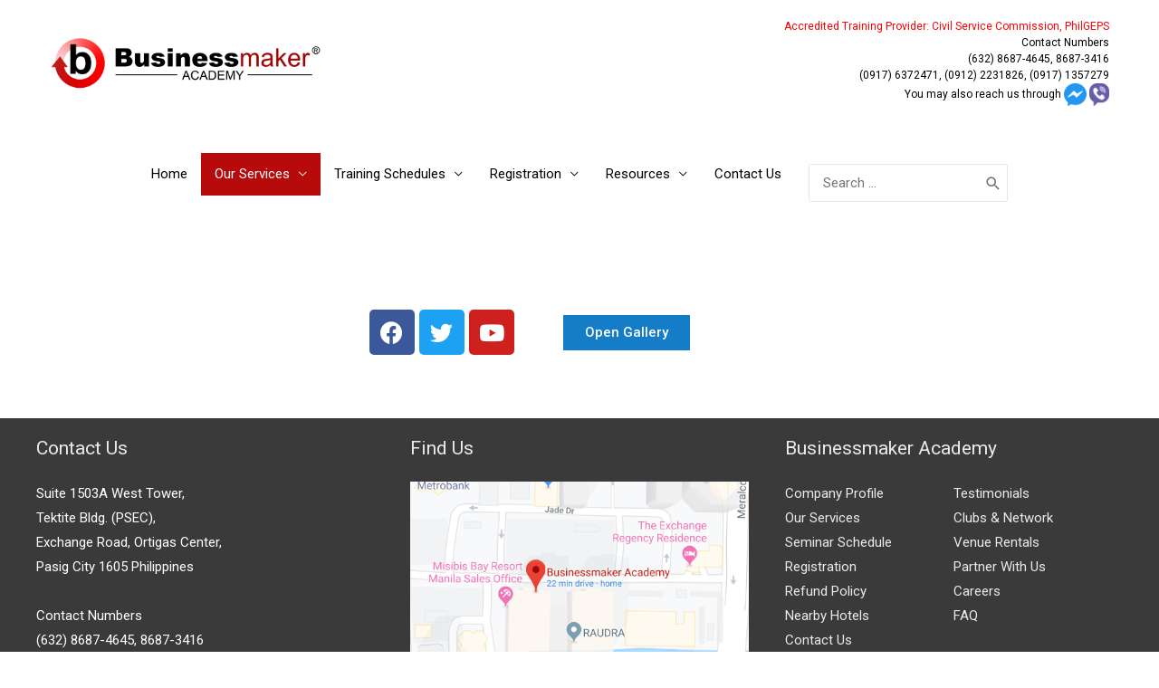

--- FILE ---
content_type: text/html; charset=UTF-8
request_url: https://businessmaker-academy.com/photo-gallery/
body_size: 20230
content:
<!DOCTYPE html>
<html lang="en-US">
<head>
<meta charset="UTF-8">
<meta name="viewport" content="width=device-width, initial-scale=1">
<link rel="profile" href="https://gmpg.org/xfn/11">


<!-- Author Meta Tags by Molongui Authorship, visit: https://wordpress.org/plugins/molongui-authorship/ -->
<meta name="author" content="bmaorangefix">
<!-- /Molongui Authorship -->

<meta name='robots' content='index, follow, max-image-preview:large, max-snippet:-1, max-video-preview:-1' />
<meta name="dlm-version" content="5.1.6">
	<!-- This site is optimized with the Yoast SEO plugin v26.7 - https://yoast.com/wordpress/plugins/seo/ -->
	<title>Photo Gallery - Businessmaker Academy</title>
	<link rel="canonical" href="https://businessmaker-academy.com/photo-gallery/" />
	<script type="application/ld+json" class="yoast-schema-graph">{"@context":"https://schema.org","@graph":[{"@type":"WebPage","@id":"https://businessmaker-academy.com/photo-gallery/","url":"https://businessmaker-academy.com/photo-gallery/","name":"Photo Gallery - Businessmaker Academy","isPartOf":{"@id":"https://businessmaker-academy.com/#website"},"datePublished":"2019-09-10T10:57:13+00:00","dateModified":"2024-09-19T21:09:39+00:00","breadcrumb":{"@id":"https://businessmaker-academy.com/photo-gallery/#breadcrumb"},"inLanguage":"en-US","potentialAction":[{"@type":"ReadAction","target":["https://businessmaker-academy.com/photo-gallery/"]}]},{"@type":"BreadcrumbList","@id":"https://businessmaker-academy.com/photo-gallery/#breadcrumb","itemListElement":[{"@type":"ListItem","position":1,"name":"Home","item":"https://businessmaker-academy.com/"},{"@type":"ListItem","position":2,"name":"Photo Gallery"}]},{"@type":"WebSite","@id":"https://businessmaker-academy.com/#website","url":"https://businessmaker-academy.com/","name":"Businessmaker Academy","description":"","publisher":{"@id":"https://businessmaker-academy.com/#organization"},"potentialAction":[{"@type":"SearchAction","target":{"@type":"EntryPoint","urlTemplate":"https://businessmaker-academy.com/?s={search_term_string}"},"query-input":{"@type":"PropertyValueSpecification","valueRequired":true,"valueName":"search_term_string"}}],"inLanguage":"en-US"},{"@type":"Organization","@id":"https://businessmaker-academy.com/#organization","name":"Business Maker Academy, Inc.","url":"https://businessmaker-academy.com/","logo":{"@type":"ImageObject","inLanguage":"en-US","@id":"https://businessmaker-academy.com/#/schema/logo/image/","url":"https://businessmaker-academy.com/cms/wp-content/uploads/2020/10/Businessmaker-Logo-1.png","contentUrl":"https://businessmaker-academy.com/cms/wp-content/uploads/2020/10/Businessmaker-Logo-1.png","width":2710,"height":1200,"caption":"Business Maker Academy, Inc."},"image":{"@id":"https://businessmaker-academy.com/#/schema/logo/image/"},"sameAs":["https://www.facebook.com/Ilovebma/","https://x.com/ilovebma","https://www.instagram.com/ilovebma/","https://www.linkedin.com/company/2303379"]}]}</script>
	<!-- / Yoast SEO plugin. -->


<!-- Hubbub v.1.36.3 https://morehubbub.com/ -->
<meta property="og:locale" content="en_US" />
<meta property="og:type" content="article" />
<meta property="og:title" content="Photo Gallery" />
<meta property="og:description" content="[WD_FB id=&quot;1&quot;] [custom-facebook-feed] Facebook Twitter Youtube Open Gallery" />
<meta property="og:url" content="https://businessmaker-academy.com/photo-gallery/" />
<meta property="og:site_name" content="Businessmaker Academy" />
<meta property="og:updated_time" content="2024-09-20T05:09:39+00:00" />
<meta property="article:published_time" content="2019-09-10T18:57:13+00:00" />
<meta property="article:modified_time" content="2024-09-20T05:09:39+00:00" />
<meta name="twitter:card" content="summary_large_image" />
<meta name="twitter:title" content="Photo Gallery" />
<meta name="twitter:description" content="[WD_FB id=&quot;1&quot;] [custom-facebook-feed] Facebook Twitter Youtube Open Gallery" />
<meta class="flipboard-article" content="[WD_FB id=&quot;1&quot;] [custom-facebook-feed] Facebook Twitter Youtube Open Gallery" />
<!-- Hubbub v.1.36.3 https://morehubbub.com/ -->
<link rel="alternate" type="application/rss+xml" title="Businessmaker Academy &raquo; Feed" href="https://businessmaker-academy.com/feed/" />
<link rel="alternate" type="application/rss+xml" title="Businessmaker Academy &raquo; Comments Feed" href="https://businessmaker-academy.com/comments/feed/" />
<link rel="alternate" title="oEmbed (JSON)" type="application/json+oembed" href="https://businessmaker-academy.com/wp-json/oembed/1.0/embed?url=https%3A%2F%2Fbusinessmaker-academy.com%2Fphoto-gallery%2F" />
<link rel="alternate" title="oEmbed (XML)" type="text/xml+oembed" href="https://businessmaker-academy.com/wp-json/oembed/1.0/embed?url=https%3A%2F%2Fbusinessmaker-academy.com%2Fphoto-gallery%2F&#038;format=xml" />
<style id='wp-img-auto-sizes-contain-inline-css'>
img:is([sizes=auto i],[sizes^="auto," i]){contain-intrinsic-size:3000px 1500px}
/*# sourceURL=wp-img-auto-sizes-contain-inline-css */
</style>
<link rel='stylesheet' id='astra-theme-css-css' href='https://businessmaker-academy.com/cms/wp-content/themes/astra/assets/css/minified/style.min.css?ver=2.1.3' media='all' />
<link rel='stylesheet' id='astra-theme-dynamic-css' href='https://businessmaker-academy.com/cms/wp-content/uploads/astra/astra-theme-dynamic-css-post-2641.css?ver=1768371886' media='all' />
<style id='wp-emoji-styles-inline-css'>

	img.wp-smiley, img.emoji {
		display: inline !important;
		border: none !important;
		box-shadow: none !important;
		height: 1em !important;
		width: 1em !important;
		margin: 0 0.07em !important;
		vertical-align: -0.1em !important;
		background: none !important;
		padding: 0 !important;
	}
/*# sourceURL=wp-emoji-styles-inline-css */
</style>
<link rel='stylesheet' id='wp-block-library-css' href='https://businessmaker-academy.com/cms/wp-includes/css/dist/block-library/style.min.css?ver=6.9' media='all' />
<style id='global-styles-inline-css'>
:root{--wp--preset--aspect-ratio--square: 1;--wp--preset--aspect-ratio--4-3: 4/3;--wp--preset--aspect-ratio--3-4: 3/4;--wp--preset--aspect-ratio--3-2: 3/2;--wp--preset--aspect-ratio--2-3: 2/3;--wp--preset--aspect-ratio--16-9: 16/9;--wp--preset--aspect-ratio--9-16: 9/16;--wp--preset--color--black: #000000;--wp--preset--color--cyan-bluish-gray: #abb8c3;--wp--preset--color--white: #ffffff;--wp--preset--color--pale-pink: #f78da7;--wp--preset--color--vivid-red: #cf2e2e;--wp--preset--color--luminous-vivid-orange: #ff6900;--wp--preset--color--luminous-vivid-amber: #fcb900;--wp--preset--color--light-green-cyan: #7bdcb5;--wp--preset--color--vivid-green-cyan: #00d084;--wp--preset--color--pale-cyan-blue: #8ed1fc;--wp--preset--color--vivid-cyan-blue: #0693e3;--wp--preset--color--vivid-purple: #9b51e0;--wp--preset--gradient--vivid-cyan-blue-to-vivid-purple: linear-gradient(135deg,rgb(6,147,227) 0%,rgb(155,81,224) 100%);--wp--preset--gradient--light-green-cyan-to-vivid-green-cyan: linear-gradient(135deg,rgb(122,220,180) 0%,rgb(0,208,130) 100%);--wp--preset--gradient--luminous-vivid-amber-to-luminous-vivid-orange: linear-gradient(135deg,rgb(252,185,0) 0%,rgb(255,105,0) 100%);--wp--preset--gradient--luminous-vivid-orange-to-vivid-red: linear-gradient(135deg,rgb(255,105,0) 0%,rgb(207,46,46) 100%);--wp--preset--gradient--very-light-gray-to-cyan-bluish-gray: linear-gradient(135deg,rgb(238,238,238) 0%,rgb(169,184,195) 100%);--wp--preset--gradient--cool-to-warm-spectrum: linear-gradient(135deg,rgb(74,234,220) 0%,rgb(151,120,209) 20%,rgb(207,42,186) 40%,rgb(238,44,130) 60%,rgb(251,105,98) 80%,rgb(254,248,76) 100%);--wp--preset--gradient--blush-light-purple: linear-gradient(135deg,rgb(255,206,236) 0%,rgb(152,150,240) 100%);--wp--preset--gradient--blush-bordeaux: linear-gradient(135deg,rgb(254,205,165) 0%,rgb(254,45,45) 50%,rgb(107,0,62) 100%);--wp--preset--gradient--luminous-dusk: linear-gradient(135deg,rgb(255,203,112) 0%,rgb(199,81,192) 50%,rgb(65,88,208) 100%);--wp--preset--gradient--pale-ocean: linear-gradient(135deg,rgb(255,245,203) 0%,rgb(182,227,212) 50%,rgb(51,167,181) 100%);--wp--preset--gradient--electric-grass: linear-gradient(135deg,rgb(202,248,128) 0%,rgb(113,206,126) 100%);--wp--preset--gradient--midnight: linear-gradient(135deg,rgb(2,3,129) 0%,rgb(40,116,252) 100%);--wp--preset--font-size--small: 13px;--wp--preset--font-size--medium: 20px;--wp--preset--font-size--large: 36px;--wp--preset--font-size--x-large: 42px;--wp--preset--spacing--20: 0.44rem;--wp--preset--spacing--30: 0.67rem;--wp--preset--spacing--40: 1rem;--wp--preset--spacing--50: 1.5rem;--wp--preset--spacing--60: 2.25rem;--wp--preset--spacing--70: 3.38rem;--wp--preset--spacing--80: 5.06rem;--wp--preset--shadow--natural: 6px 6px 9px rgba(0, 0, 0, 0.2);--wp--preset--shadow--deep: 12px 12px 50px rgba(0, 0, 0, 0.4);--wp--preset--shadow--sharp: 6px 6px 0px rgba(0, 0, 0, 0.2);--wp--preset--shadow--outlined: 6px 6px 0px -3px rgb(255, 255, 255), 6px 6px rgb(0, 0, 0);--wp--preset--shadow--crisp: 6px 6px 0px rgb(0, 0, 0);}:where(.is-layout-flex){gap: 0.5em;}:where(.is-layout-grid){gap: 0.5em;}body .is-layout-flex{display: flex;}.is-layout-flex{flex-wrap: wrap;align-items: center;}.is-layout-flex > :is(*, div){margin: 0;}body .is-layout-grid{display: grid;}.is-layout-grid > :is(*, div){margin: 0;}:where(.wp-block-columns.is-layout-flex){gap: 2em;}:where(.wp-block-columns.is-layout-grid){gap: 2em;}:where(.wp-block-post-template.is-layout-flex){gap: 1.25em;}:where(.wp-block-post-template.is-layout-grid){gap: 1.25em;}.has-black-color{color: var(--wp--preset--color--black) !important;}.has-cyan-bluish-gray-color{color: var(--wp--preset--color--cyan-bluish-gray) !important;}.has-white-color{color: var(--wp--preset--color--white) !important;}.has-pale-pink-color{color: var(--wp--preset--color--pale-pink) !important;}.has-vivid-red-color{color: var(--wp--preset--color--vivid-red) !important;}.has-luminous-vivid-orange-color{color: var(--wp--preset--color--luminous-vivid-orange) !important;}.has-luminous-vivid-amber-color{color: var(--wp--preset--color--luminous-vivid-amber) !important;}.has-light-green-cyan-color{color: var(--wp--preset--color--light-green-cyan) !important;}.has-vivid-green-cyan-color{color: var(--wp--preset--color--vivid-green-cyan) !important;}.has-pale-cyan-blue-color{color: var(--wp--preset--color--pale-cyan-blue) !important;}.has-vivid-cyan-blue-color{color: var(--wp--preset--color--vivid-cyan-blue) !important;}.has-vivid-purple-color{color: var(--wp--preset--color--vivid-purple) !important;}.has-black-background-color{background-color: var(--wp--preset--color--black) !important;}.has-cyan-bluish-gray-background-color{background-color: var(--wp--preset--color--cyan-bluish-gray) !important;}.has-white-background-color{background-color: var(--wp--preset--color--white) !important;}.has-pale-pink-background-color{background-color: var(--wp--preset--color--pale-pink) !important;}.has-vivid-red-background-color{background-color: var(--wp--preset--color--vivid-red) !important;}.has-luminous-vivid-orange-background-color{background-color: var(--wp--preset--color--luminous-vivid-orange) !important;}.has-luminous-vivid-amber-background-color{background-color: var(--wp--preset--color--luminous-vivid-amber) !important;}.has-light-green-cyan-background-color{background-color: var(--wp--preset--color--light-green-cyan) !important;}.has-vivid-green-cyan-background-color{background-color: var(--wp--preset--color--vivid-green-cyan) !important;}.has-pale-cyan-blue-background-color{background-color: var(--wp--preset--color--pale-cyan-blue) !important;}.has-vivid-cyan-blue-background-color{background-color: var(--wp--preset--color--vivid-cyan-blue) !important;}.has-vivid-purple-background-color{background-color: var(--wp--preset--color--vivid-purple) !important;}.has-black-border-color{border-color: var(--wp--preset--color--black) !important;}.has-cyan-bluish-gray-border-color{border-color: var(--wp--preset--color--cyan-bluish-gray) !important;}.has-white-border-color{border-color: var(--wp--preset--color--white) !important;}.has-pale-pink-border-color{border-color: var(--wp--preset--color--pale-pink) !important;}.has-vivid-red-border-color{border-color: var(--wp--preset--color--vivid-red) !important;}.has-luminous-vivid-orange-border-color{border-color: var(--wp--preset--color--luminous-vivid-orange) !important;}.has-luminous-vivid-amber-border-color{border-color: var(--wp--preset--color--luminous-vivid-amber) !important;}.has-light-green-cyan-border-color{border-color: var(--wp--preset--color--light-green-cyan) !important;}.has-vivid-green-cyan-border-color{border-color: var(--wp--preset--color--vivid-green-cyan) !important;}.has-pale-cyan-blue-border-color{border-color: var(--wp--preset--color--pale-cyan-blue) !important;}.has-vivid-cyan-blue-border-color{border-color: var(--wp--preset--color--vivid-cyan-blue) !important;}.has-vivid-purple-border-color{border-color: var(--wp--preset--color--vivid-purple) !important;}.has-vivid-cyan-blue-to-vivid-purple-gradient-background{background: var(--wp--preset--gradient--vivid-cyan-blue-to-vivid-purple) !important;}.has-light-green-cyan-to-vivid-green-cyan-gradient-background{background: var(--wp--preset--gradient--light-green-cyan-to-vivid-green-cyan) !important;}.has-luminous-vivid-amber-to-luminous-vivid-orange-gradient-background{background: var(--wp--preset--gradient--luminous-vivid-amber-to-luminous-vivid-orange) !important;}.has-luminous-vivid-orange-to-vivid-red-gradient-background{background: var(--wp--preset--gradient--luminous-vivid-orange-to-vivid-red) !important;}.has-very-light-gray-to-cyan-bluish-gray-gradient-background{background: var(--wp--preset--gradient--very-light-gray-to-cyan-bluish-gray) !important;}.has-cool-to-warm-spectrum-gradient-background{background: var(--wp--preset--gradient--cool-to-warm-spectrum) !important;}.has-blush-light-purple-gradient-background{background: var(--wp--preset--gradient--blush-light-purple) !important;}.has-blush-bordeaux-gradient-background{background: var(--wp--preset--gradient--blush-bordeaux) !important;}.has-luminous-dusk-gradient-background{background: var(--wp--preset--gradient--luminous-dusk) !important;}.has-pale-ocean-gradient-background{background: var(--wp--preset--gradient--pale-ocean) !important;}.has-electric-grass-gradient-background{background: var(--wp--preset--gradient--electric-grass) !important;}.has-midnight-gradient-background{background: var(--wp--preset--gradient--midnight) !important;}.has-small-font-size{font-size: var(--wp--preset--font-size--small) !important;}.has-medium-font-size{font-size: var(--wp--preset--font-size--medium) !important;}.has-large-font-size{font-size: var(--wp--preset--font-size--large) !important;}.has-x-large-font-size{font-size: var(--wp--preset--font-size--x-large) !important;}
/*# sourceURL=global-styles-inline-css */
</style>

<style id='classic-theme-styles-inline-css'>
/*! This file is auto-generated */
.wp-block-button__link{color:#fff;background-color:#32373c;border-radius:9999px;box-shadow:none;text-decoration:none;padding:calc(.667em + 2px) calc(1.333em + 2px);font-size:1.125em}.wp-block-file__button{background:#32373c;color:#fff;text-decoration:none}
/*# sourceURL=/wp-includes/css/classic-themes.min.css */
</style>
<link rel='stylesheet' id='contact-form-7-css' href='https://businessmaker-academy.com/cms/wp-content/plugins/contact-form-7/includes/css/styles.css?ver=6.1.4' media='all' />
<style id='contact-form-7-inline-css'>
.wpcf7 .wpcf7-recaptcha iframe {margin-bottom: 0;}.wpcf7 .wpcf7-recaptcha[data-align="center"] > div {margin: 0 auto;}.wpcf7 .wpcf7-recaptcha[data-align="right"] > div {margin: 0 0 0 auto;}
/*# sourceURL=contact-form-7-inline-css */
</style>
<link rel='stylesheet' id='astra-contact-form-7-css' href='https://businessmaker-academy.com/cms/wp-content/themes/astra/assets/css/minified/compatibility/contact-form-7.min.css?ver=2.1.3' media='all' />
<link rel='stylesheet' id='SFSImainCss-css' href='https://businessmaker-academy.com/cms/wp-content/plugins/ultimate-social-media-icons/css/sfsi-style.css?ver=2.9.6' media='all' />
<link rel='stylesheet' id='wpcf7-redirect-script-frontend-css' href='https://businessmaker-academy.com/cms/wp-content/plugins/wpcf7-redirect/build/assets/frontend-script.css?ver=2c532d7e2be36f6af233' media='all' />
<link rel='stylesheet' id='ivory-search-styles-css' href='https://businessmaker-academy.com/cms/wp-content/plugins/add-search-to-menu/public/css/ivory-search.min.css?ver=5.5.13' media='all' />
<link rel='stylesheet' id='astra-addon-css-0-css' href='https://businessmaker-academy.com/cms/wp-content/plugins/astra-addon/addons/blog-pro/assets/css/minified/style.min.css?ver=2.1.2' media='all' />
<link rel='stylesheet' id='astra-addon-css-1-css' href='https://businessmaker-academy.com/cms/wp-content/plugins/astra-addon/addons/blog-pro/assets/css/minified/blog-layout-1.min.css?ver=2.1.2' media='all' />
<link rel='stylesheet' id='astra-addon-css-2-css' href='https://businessmaker-academy.com/cms/wp-content/plugins/astra-addon/addons/advanced-hooks/assets/css/minified/astra-hooks-sticky-header-footer.min.css?ver=2.1.2' media='all' />
<link rel='stylesheet' id='astra-addon-css-3-css' href='https://businessmaker-academy.com/cms/wp-content/plugins/astra-addon/addons/advanced-hooks/assets/css/minified/style.min.css?ver=2.1.2' media='all' />
<link rel='stylesheet' id='astra-addon-css-4-css' href='https://businessmaker-academy.com/cms/wp-content/plugins/astra-addon/addons/advanced-footer/assets/css/minified/style.min.css?ver=2.1.2' media='all' />
<link rel='stylesheet' id='astra-addon-css-5-css' href='https://businessmaker-academy.com/cms/wp-content/plugins/astra-addon/addons/advanced-footer/assets/css/minified/layout-3.min.css?ver=2.1.2' media='all' />
<link rel='stylesheet' id='astra-addon-css-6-css' href='https://businessmaker-academy.com/cms/wp-content/plugins/astra-addon/addons/mobile-header/assets/css/minified/fullscreen-menu-common.min.css?ver=2.1.2' media='all' />
<link rel='stylesheet' id='astra-addon-css-7-css' href='https://businessmaker-academy.com/cms/wp-content/plugins/astra-addon/addons/mobile-header/assets/css/minified/below-menu-fullscreen.min.css?ver=2.1.2' media='all' />
<link rel='stylesheet' id='astra-addon-css-8-css' href='https://businessmaker-academy.com/cms/wp-content/plugins/astra-addon/addons/header-sections/assets/css/minified/style.min.css?ver=2.1.2' media='all' />
<link rel='stylesheet' id='astra-addon-css-9-css' href='https://businessmaker-academy.com/cms/wp-content/plugins/astra-addon/addons/header-sections/assets/css/minified/below-header-style.min.css?ver=2.1.2' media='all' />
<link rel='stylesheet' id='astra-addon-css-10-css' href='https://businessmaker-academy.com/cms/wp-content/plugins/astra-addon/addons/header-sections/assets/css/minified/below-header-layout-2.min.css?ver=2.1.2' media='all' />
<link rel='stylesheet' id='astra-addon-css-11-css' href='https://businessmaker-academy.com/cms/wp-content/plugins/astra-addon/addons/header-sections/assets/css/minified/above-header-style.min.css?ver=2.1.2' media='all' />
<link rel='stylesheet' id='astra-addon-css-12-css' href='https://businessmaker-academy.com/cms/wp-content/plugins/astra-addon/addons/site-layouts/assets/css/minified/style.min.css?ver=2.1.2' media='all' />
<link rel='stylesheet' id='astra-addon-css-13-css' href='https://businessmaker-academy.com/cms/wp-content/plugins/astra-addon/addons/sticky-header/assets/css/minified/style.min.css?ver=2.1.2' media='all' />
<link rel='stylesheet' id='astra-addon-css-14-css' href='https://businessmaker-academy.com/cms/wp-content/plugins/astra-addon/addons/scroll-to-top/assets/css/minified/style.min.css?ver=2.1.2' media='all' />
<link rel='stylesheet' id='astra-addon-css-15-css' href='https://businessmaker-academy.com/cms/wp-content/plugins/astra-addon/addons/nav-menu/assets/css/minified/mega-menu.min.css?ver=2.1.2' media='all' />
<link rel='stylesheet' id='astra-addon-css-css' href='https://businessmaker-academy.com/cms/wp-content/plugins/astra-addon/addons/advanced-search/assets/css/minified/style.min.css?ver=2.1.2' media='all' />
<link rel='stylesheet' id='astra-addon-dynamic-css' href='https://businessmaker-academy.com/cms/wp-content/uploads/astra-addon/astra-addon-dynamic-css-post-2641.css?ver=1768371886' media='all' />
<link rel='stylesheet' id='dpsp-frontend-style-pro-css' href='https://businessmaker-academy.com/cms/wp-content/plugins/social-pug/assets/dist/style-frontend-pro.css?ver=1.36.3' media='all' />
<style id='dpsp-frontend-style-pro-inline-css'>

				@media screen and ( max-width : 720px ) {
					.dpsp-content-wrapper.dpsp-hide-on-mobile,
					.dpsp-share-text.dpsp-hide-on-mobile {
						display: none;
					}
					.dpsp-has-spacing .dpsp-networks-btns-wrapper li {
						margin:0 2% 10px 0;
					}
					.dpsp-network-btn.dpsp-has-label:not(.dpsp-has-count) {
						max-height: 40px;
						padding: 0;
						justify-content: center;
					}
					.dpsp-content-wrapper.dpsp-size-small .dpsp-network-btn.dpsp-has-label:not(.dpsp-has-count){
						max-height: 32px;
					}
					.dpsp-content-wrapper.dpsp-size-large .dpsp-network-btn.dpsp-has-label:not(.dpsp-has-count){
						max-height: 46px;
					}
				}
			
/*# sourceURL=dpsp-frontend-style-pro-inline-css */
</style>
<link rel='stylesheet' id='tablepress-default-css' href='https://businessmaker-academy.com/cms/wp-content/tablepress-combined.min.css?ver=42' media='all' />
<link rel='stylesheet' id='elementor-icons-css' href='https://businessmaker-academy.com/cms/wp-content/plugins/elementor/assets/lib/eicons/css/elementor-icons.min.css?ver=5.15.0' media='all' />
<link rel='stylesheet' id='elementor-frontend-legacy-css' href='https://businessmaker-academy.com/cms/wp-content/plugins/elementor/assets/css/frontend-legacy.min.css?ver=3.6.1' media='all' />
<link rel='stylesheet' id='elementor-frontend-css' href='https://businessmaker-academy.com/cms/wp-content/plugins/elementor/assets/css/frontend.min.css?ver=3.6.1' media='all' />
<link rel='stylesheet' id='elementor-post-9259-css' href='https://businessmaker-academy.com/cms/wp-content/uploads/elementor/css/post-9259.css?ver=1648183570' media='all' />
<link rel='stylesheet' id='elementor-pro-css' href='https://businessmaker-academy.com/cms/wp-content/plugins/elementor-pro/assets/css/frontend.min.css?ver=3.6.4' media='all' />
<link rel='stylesheet' id='font-awesome-5-all-css' href='https://businessmaker-academy.com/cms/wp-content/plugins/elementor/assets/lib/font-awesome/css/all.min.css?ver=5.0.12' media='all' />
<link rel='stylesheet' id='font-awesome-4-shim-css' href='https://businessmaker-academy.com/cms/wp-content/plugins/elementor/assets/lib/font-awesome/css/v4-shims.min.css?ver=5.0.12' media='all' />
<link rel='stylesheet' id='elementor-global-css' href='https://businessmaker-academy.com/cms/wp-content/uploads/elementor/css/global.css?ver=1670465432' media='all' />
<link rel='stylesheet' id='elementor-post-2641-css' href='https://businessmaker-academy.com/cms/wp-content/uploads/elementor/css/post-2641.css?ver=1726790634' media='all' />
<link rel='stylesheet' id='wp-color-picker-css' href='https://businessmaker-academy.com/cms/wp-admin/css/color-picker.min.css?ver=6.9' media='all' />
<link rel='stylesheet' id='bos-searchbox-css' href='https://businessmaker-academy.com/cms/wp-content/plugins/bookingcom-official-searchbox/assets/css/bos_searchbox.css?ver=6.9' media='all' />
<link rel='stylesheet' id='jquery-ui-css' href='https://businessmaker-academy.com/cms/wp-content/plugins/bookingcom-official-searchbox/assets/css/jquery-ui.css?ver=6.9' media='all' />
<link rel='stylesheet' id='bos-date-range-picker-style-css' href='https://businessmaker-academy.com/cms/wp-content/plugins/bookingcom-official-searchbox/assets/css/daterangepicker.css?ver=6.9' media='all' />
<link rel='stylesheet' id='bos-dynamic_style-css' href='https://businessmaker-academy.com/cms/wp-content/plugins/bookingcom-official-searchbox/assets/css/bos_dynamic.css?ver=6.9' media='all' />
<link rel='stylesheet' id='msl-main-css' href='https://businessmaker-academy.com/cms/wp-content/plugins/master-slider/public/assets/css/masterslider.main.css?ver=3.11.0' media='all' />
<link rel='stylesheet' id='msl-custom-css' href='https://businessmaker-academy.com/cms/wp-content/uploads/master-slider/custom.css?ver=38.9' media='all' />
<link rel='stylesheet' id='astra-child-theme-css-css' href='https://businessmaker-academy.com/cms/wp-content/themes/astra-child/style.css?ver=1.0.0' media='all' />
<link rel='stylesheet' id='cf7cf-style-css' href='https://businessmaker-academy.com/cms/wp-content/plugins/cf7-conditional-fields/style.css?ver=2.6.7' media='all' />
<link rel='stylesheet' id='google-fonts-1-css' href='https://fonts.googleapis.com/css?display=swap&family=Roboto%3A100%2C100italic%2C200%2C200italic%2C300%2C300italic%2C400%2C400italic%2C500%2C500italic%2C600%2C600italic%2C700%2C700italic%2C800%2C800italic%2C900%2C900italic%7CRoboto+Slab%3A100%2C100italic%2C200%2C200italic%2C300%2C300italic%2C400%2C400italic%2C500%2C500italic%2C600%2C600italic%2C700%2C700italic%2C800%2C800italic%2C900%2C900italic&#038;display=auto&#038;ver=6.9' media='all' />
<link rel='stylesheet' id='elementor-icons-shared-0-css' href='https://businessmaker-academy.com/cms/wp-content/plugins/elementor/assets/lib/font-awesome/css/fontawesome.min.css?ver=5.15.3' media='all' />
<link rel='stylesheet' id='elementor-icons-fa-brands-css' href='https://businessmaker-academy.com/cms/wp-content/plugins/elementor/assets/lib/font-awesome/css/brands.min.css?ver=5.15.3' media='all' />
<!--n2css--><!--n2js--><script src="https://businessmaker-academy.com/cms/wp-includes/js/jquery/jquery.min.js?ver=3.7.1" id="jquery-core-js"></script>
<script src="https://businessmaker-academy.com/cms/wp-includes/js/jquery/jquery-migrate.min.js?ver=3.4.1" id="jquery-migrate-js"></script>
<script id="cf7rl-redirect_method-js-extra">
var cf7rl_ajax_object = {"cf7rl_ajax_url":"https://businessmaker-academy.com/cms/wp-admin/admin-ajax.php","cf7rl_forms":"[\"|27328|url|https:\\/\\/businessmaker-academy.com\\/speakership-form-submitted-successfully\\/|0|\",\"|26592|url|https:\\/\\/businessmaker-academy.com\\/flexi-schedule-request-successful\\/|0|\",\"|25864|url|https:\\/\\/businessmaker-academy.com\\/corporate-training-info-completion\\/|0|\",\"|25760|url|https:\\/\\/businessmaker-academy.com\\/corporate-training-info-completion\\/|0|\",\"|21795|url|https:\\/\\/businessmaker-academy.com\\/registration-received\\/|0|\",\"|21103|url|https:\\/\\/businessmaker-academy.com\\/we-received-your-tns-form\\/|0|\",\"|19985|url|https:\\/\\/businessmaker-academy.com\\/registration-received\\/|0|\",\"|19984|url|https:\\/\\/businessmaker-academy.com\\/registration-received\\/|0|\",\"|16943|url|https:\\/\\/businessmaker-academy.com\\/hr-symposium-2022-thank-you-for-signing-up-book-a-free-demo\\/|0|\"]","cf7rl_nonce":"67b26f962c"};
//# sourceURL=cf7rl-redirect_method-js-extra
</script>
<script src="https://businessmaker-academy.com/cms/wp-content/plugins/cf7-redirect-thank-you-page/assets/js/redirect_method.js" id="cf7rl-redirect_method-js"></script>
<script src="https://businessmaker-academy.com/cms/wp-content/plugins/elementor/assets/lib/font-awesome/js/v4-shims.min.js?ver=5.0.12" id="font-awesome-4-shim-js"></script>
<link rel="https://api.w.org/" href="https://businessmaker-academy.com/wp-json/" /><link rel="alternate" title="JSON" type="application/json" href="https://businessmaker-academy.com/wp-json/wp/v2/pages/2641" /><link rel="EditURI" type="application/rsd+xml" title="RSD" href="https://businessmaker-academy.com/cms/xmlrpc.php?rsd" />
<link rel='shortlink' href='https://businessmaker-academy.com/?p=2641' />

		<!-- GA Google Analytics @ https://m0n.co/ga -->
		<script async src="https://www.googletagmanager.com/gtag/js?id=UA-141178586-3"></script>
		<script>
			window.dataLayer = window.dataLayer || [];
			function gtag(){dataLayer.push(arguments);}
			gtag('js', new Date());
			gtag('config', 'UA-141178586-3');
		</script>

	<script src="https://apps.elfsight.com/p/platform.js" defer></script>
<div class="elfsight-app-aad3b9b6-0cc8-4b7e-b294-06f22003b935"></div><script>var ms_grabbing_curosr = 'https://businessmaker-academy.com/cms/wp-content/plugins/master-slider/public/assets/css/common/grabbing.cur', ms_grab_curosr = 'https://businessmaker-academy.com/cms/wp-content/plugins/master-slider/public/assets/css/common/grab.cur';</script>
<meta name="generator" content="MasterSlider 3.11.0 - Responsive Touch Image Slider | avt.li/msf" />
<meta name="follow.[base64]" content="sdtuWQuY0FgvfAtw0LV1"/>            <style>
                .molongui-disabled-link
                {
                    border-bottom: none !important;
                    text-decoration: none !important;
                    color: inherit !important;
                    cursor: inherit !important;
                }
                .molongui-disabled-link:hover,
                .molongui-disabled-link:hover span
                {
                    border-bottom: none !important;
                    text-decoration: none !important;
                    color: inherit !important;
                    cursor: inherit !important;
                }
            </style>
            <meta name="hubbub-info" description="Hubbub 1.36.3"><link rel="icon" href="https://businessmaker-academy.com/cms/wp-content/uploads/2024/10/cropped-BMA-Gradient-Full-Color-32x32.png" sizes="32x32" />
<link rel="icon" href="https://businessmaker-academy.com/cms/wp-content/uploads/2024/10/cropped-BMA-Gradient-Full-Color-192x192.png" sizes="192x192" />
<link rel="apple-touch-icon" href="https://businessmaker-academy.com/cms/wp-content/uploads/2024/10/cropped-BMA-Gradient-Full-Color-180x180.png" />
<meta name="msapplication-TileImage" content="https://businessmaker-academy.com/cms/wp-content/uploads/2024/10/cropped-BMA-Gradient-Full-Color-270x270.png" />
		<style id="wp-custom-css">
			/* Contact Form */
form label {
  display: inline-block;
  width: 100%;
  margin-bottom: 0px;
  vertical-align: top;
}

/* Contact Form - for fields */
.whole-form {
  display: flex;
  gap: 10px;
  margin-top: -20px;
  margin-bottom: 10px;
  flex-wrap: wrap;
}

.field-space {
  flex: 1;
  min-width: 200px;
  margin-bottom: -30px; /* ← fixed: added missing semicolon */
}

/* Full width on smaller screens */
@media only screen and (max-width: 768px) {
  .whole-form {
    flex-direction: column;
    flex-wrap: wrap;
    gap: 5px;
    margin-top: -30px;
    margin-bottom: -30px;
  }

  .field-space {
    width: 100%;
    margin-top: -10px;
    margin-bottom: 1px;
  }

  form label {
    width: 100%;
  }
}


/* below header css */

.align-bh {
display:none !important;
}

@media screen and (max-width: 768px) {

.align-bh{
text-align: center !important;
display: block !important;
}
}

.wpcf7-form {
	margin-left:	25px;
	margin-top:	25px;
	margin-right:	25px;
	margin-bottom:	25px;
}
.heightline {
line-height: 1.5;
font-size: 12px;
}
/* below header css */

.orangefix-footer:hover {
	color: orange !important;
	transition: .5s;
	transition-timing-function: ease;

}
span.wpcf7-list-item { display: block; 
color:black;}


fas fa-chalkboard-teacher {
	size: 300%;
}

icon-text-home{
	color: #f6121c;
}

/*footer column*/

.column-footer {
  float: left;
  width: 50%;
  height: 100%;
}
.row-footer:after {
  content: "";
  display: table;
  clear: both;
}

.ast-justify-content-center {
    justify-content: flex-end;
}
@media screen and (min-width: 767px) {
.ast-above-header-section-wrap {
 
    padding-right: 20px;
	 padding-left: 20px;
}
}

input.is-search-input {
    width: inherit;
}

.is-ajax-search label {

    width: 100%;
}
/* for accordion in home page */
a.accord-course {color:black !important;
	 text-decoration:none !important; }

.accord-course:hover{
	color: #E95555 !important;
}

/*for Tabbed seminars */
.title-categ {
font-weight: bold;
color: #B70B0B !important;
}

/* logo for phone lanscape */

.ast-header-break-point .ast-site-identity {
	width:40%;
}

/* for astra search shortcode before accodion - home */

.astra-search-shortcode.inline {

width: 100%;	
}

.astra-search-shortcode {
padding:0;	
}

.ast-search-menu-icon .search-form {
	width:100%!important;
}

/*reduce sspace between slider and menu */

@media (max-width: 1023px){
	
	.elementor-2 .elementor-element.elementor-element-dad99b7 {
    margin-top: -25px !important;
	
}
	
}

@media (min-width: 1024px){
	
	.elementor-2 .elementor-element.elementor-element-dad99b7 {
    margin-top: -60px !important;
	
}
	
}
/*

*/
.molongui-author-box, .molongui-author-box *, .molongui-author-box *:before, .molongui-author-box *:after {
	color: #707070;
}

/*

*/
.molongui-author-box .molongui-author-box-container .molongui-author-box-content .molongui-author-box-image .mabt-radius-none {
	width: 100px;
}


.main-header-menu .current-menu-item > a {
	height: 47px;
}


.main-header-menu li{
	height: 47px;
}

/*
@media screen and (min-width: 767px) {
	.ast-header-break-point .ast-below-header-1 .ast-below-header-section-wrap .ast-justify-content-flex-end:first-child {
	margin-left:0 !important;
}

}
*/

/* for events plugin */

#tribe-events-bar { display: none !important; }


th {
	background-color: #4A4893;
	color: white;
}

p{
	color: black;
}

.page-id-3158 h3 {
	color:black !important;
}

.ms-info p {
color:white;}

li {
	margin-bottom:0 !important;
}

.page-id-2968 .elementor-shortcode {

	 
    overflow-x: auto;
 
}

div.site-content {
	background-color:white !important;
}

		</style>
					<style type="text/css">
					</style>
					<style type="text/css">
					</style>
		<link rel='stylesheet' id='e-animations-css' href='https://businessmaker-academy.com/cms/wp-content/plugins/elementor/assets/lib/animations/animations.min.css?ver=3.6.1' media='all' />
</head>

<body itemtype='https://schema.org/WebPage' itemscope='itemscope' class="wp-singular page-template-default page page-id-2641 wp-theme-astra wp-child-theme-astra-child _masterslider _ms_version_3.11.0 sfsi_actvite_theme_default astra ast-desktop ast-plain-container ast-no-sidebar astra-2.1.3 ast-header-custom-item-inside group-blog ast-single-post ast-inherit-site-logo-transparent ast-above-mobile-menu-align-inline ast-default-menu-enable ast-default-above-menu-enable ast-fullscreen-below-menu-enable above-header-nav-padding-support ast-above-header-hide-on-mobile ast-full-width-layout ast-full-width-header ast-inherit-site-logo-sticky elementor-default elementor-kit-9259 elementor-page elementor-page-2641 astra-addon-2.1.2">

<div 
	class="hfeed site" id="page">
	<a class="skip-link screen-reader-text" href="#content">Skip to content</a>

	
	
		<header 
			class="site-header header-main-layout-2 ast-primary-menu-enabled ast-has-mobile-header-logo ast-menu-toggle-icon ast-mobile-header-inline ast-above-header-enabled ast-above-header-section-separated ast-below-header-enabled ast-below-header-section-separated ast-above-header-mobile-inline ast-below-header-mobile-stack" id="masthead" role="banner" itemtype="https://schema.org/WPHeader" itemscope="itemscope"		>

			
			
<div class="ast-above-header-wrap ast-above-header-1" >
	<div class="ast-above-header">
				<div class="ast-container">
			<div class="ast-flex ast-above-header-section-wrap">
									<div class="ast-above-header-section ast-above-header-section-1 ast-flex ast-justify-content-flex-start text-html-above-header" >
						<div class="user-select"><div class="ast-custom-html"><style>
width:
</style>

<div>
<a href="https://businessmaker-academy.com/" ><img src="https://businessmaker-academy.com/cms/wp-content/uploads/2025/01/Businessmaker-Logo-2.png" alt="Business maker logo" width="300" ></a>

</div>

</div></div> <!-- .user-select -->					</div>
				
									<div class="ast-above-header-section ast-above-header-section-2 ast-flex ast-justify-content-flex-end text-html-above-header" >
						<div class="user-select"><div class="ast-custom-html"><style>
@media screen and (min-width: 768px) {

.align-ah{
text-align: right !important;
}
}
.heightline {
line-height: 1.5;
font-size: 12px;
}
.align-ah{
text-align: center;
}
</style>

<div class="heightline align-ah">
<div style="color: red;">Accredited Training Provider: Civil Service Commission, PhilGEPS</div>

<div>Contact Numbers<br>(632) 8687-4645, 8687-3416</div>

<div style="vertical-align:middle">
    (0917) 6372471, (0912) 2231826, (0917) 1357279</div>
    <div> You may also reach us through 
		<a href="https://m.me/Ilovebma"> 
		<img src="https://businessmaker-academy.com/cms/wp-content/uploads/2023/05/messenger.png" alt="Messenger" height="25" width="25"></a>
		<a href="viber://chat?number=639122231826"> 
		<img src="https://businessmaker-academy.com/cms/wp-content/uploads/2023/05/viber-2-copy.png" alt="viber" height="24" width="22"></a></div>
</div></div></div> <!-- .user-select -->					</div>
							</div>
		</div><!-- .ast-container -->
			</div><!-- .ast-above-header -->
</div><!-- .ast-above-header-wrap -->

<div class="main-header-bar-wrap">
	<div class="main-header-bar">
				<div class="ast-container">

			<div class="ast-flex main-header-container">
				
		<div class="site-branding">
			<div
			class="ast-site-identity" itemtype="https://schema.org/Organization" itemscope="itemscope"			>
				<span class="site-logo-img"><a href="https://businessmaker-academy.com/" class="custom-mobile-logo-link" rel="home" itemprop="url"><img width="3438" height="744" src="https://businessmaker-academy.com/cms/wp-content/uploads/2019/06/Businessmaker-Logo-2-340x74.png" class="ast-mobile-header-logo" alt="" decoding="async" fetchpriority="high" srcset="https://businessmaker-academy.com/cms/wp-content/uploads/2019/06/Businessmaker-Logo-2.png 3438w, https://businessmaker-academy.com/cms/wp-content/uploads/2019/06/Businessmaker-Logo-2-300x65.png 300w, https://businessmaker-academy.com/cms/wp-content/uploads/2019/06/Businessmaker-Logo-2-768x166.png 768w, https://businessmaker-academy.com/cms/wp-content/uploads/2019/06/Businessmaker-Logo-2-1024x222.png 1024w, https://businessmaker-academy.com/cms/wp-content/uploads/2019/06/Businessmaker-Logo-2-340x74.png 340w" sizes="(max-width: 3438px) 100vw, 3438px" /></a></span>			</div>
		</div>

		<!-- .site-branding -->
				<div class="ast-mobile-menu-buttons">

			
					<div class="ast-button-wrap">
			<button type="button" class="menu-toggle main-header-menu-toggle  ast-mobile-menu-buttons-fill "  aria-controls='primary-menu' aria-expanded='false'>
				<span class="screen-reader-text">Main Menu</span>
				<span class="menu-toggle-icon"></span>
							</button>
		</div>
			
			
		</div>
			<div class="ast-main-header-bar-alignment"><div class="main-header-bar-navigation"><nav class="site-navigation" id="site-navigation" itemtype="https://schema.org/SiteNavigationElement" itemscope="itemscope" class="ast-flex-grow-1 navigation-accessibility" aria-label="Site Navigation"><div class="main-navigation"><ul id="primary-menu" class="main-header-menu ast-nav-menu ast-flex ast-justify-content-flex-end  submenu-with-border"><li id="menu-item-9947" class="menu-item menu-item-type-custom menu-item-object-custom menu-item-home menu-item-9947"><a href="https://businessmaker-academy.com" class="menu-link "><span class="menu-text">Home</span><span class="sub-arrow"></span></a></li><li id="menu-item-2080" class="menu-item menu-item-type-custom menu-item-object-custom current-menu-ancestor current-menu-parent menu-item-has-children menu-item-2080"><a href="#" class="menu-link "><span class="menu-text">Our Services</span><span class="sub-arrow"></span></a><button class="ast-menu-toggle" role="button" aria-expanded="false"><span class="screen-reader-text">Menu Toggle</span></button>
<ul class="sub-menu">
	<li id="menu-item-2562" class="menu-item menu-item-type-post_type menu-item-object-page menu-item-2562"><a href="https://businessmaker-academy.com/training-service/" class="menu-link "><span class="menu-text">Our Services</span></a></li>	<li id="menu-item-2564" class="menu-item menu-item-type-post_type menu-item-object-page menu-item-2564"><a href="https://businessmaker-academy.com/about-our-company-profile/" class="menu-link "><span class="menu-text">Our Company &#038; VMV</span></a></li>	<li id="menu-item-2563" class="menu-item menu-item-type-post_type menu-item-object-page menu-item-2563"><a href="https://businessmaker-academy.com/accreditation-civil-service-commission-philgeps/" class="menu-link "><span class="menu-text">Accreditation</span></a></li>	<li id="menu-item-2565" class="menu-item menu-item-type-post_type menu-item-object-page menu-item-2565"><a href="https://businessmaker-academy.com/clubs-and-network/" class="menu-link "><span class="menu-text">Clubs and Networks</span></a></li>	<li id="menu-item-2668" class="menu-item menu-item-type-post_type menu-item-object-page current-menu-item page_item page-item-2641 current_page_item menu-item-2668"><a href="https://businessmaker-academy.com/photo-gallery/" class="menu-link "><span class="menu-text">Photo Gallery</span></a></li>	<li id="menu-item-2838" class="menu-item menu-item-type-post_type menu-item-object-page menu-item-2838"><a href="https://businessmaker-academy.com/videos/" class="menu-link "><span class="menu-text">Videos</span></a></li>	<li id="menu-item-100" class="menu-item menu-item-type-post_type menu-item-object-page menu-item-100"><a href="https://businessmaker-academy.com/partner-with-us/" class="menu-link "><span class="menu-text">Partner With Us</span></a></li></ul>
</li><li id="menu-item-3828" class="menu-item menu-item-type-custom menu-item-object-custom menu-item-has-children menu-item-3828"><a href="#" class="menu-link "><span class="menu-text">Training Schedules</span><span class="sub-arrow"></span></a><button class="ast-menu-toggle" role="button" aria-expanded="false"><span class="screen-reader-text">Menu Toggle</span></button>
<ul class="sub-menu">
	<li id="menu-item-29010" class="menu-item menu-item-type-custom menu-item-object-custom menu-item-29010"><a href="https://businessmaker-academy.com/training-schedule/" class="menu-link "><span class="menu-text">Training Calendar</span></a></li>	<li id="menu-item-28184" class="menu-item menu-item-type-custom menu-item-object-custom menu-item-28184"><a href="https://businessmaker-academy.com/accreditation-civil-service-commission-philgeps/" class="menu-link "><span class="menu-text">CSC Accredited Trainings</span></a></li></ul>
</li><li id="menu-item-18243" class="menu-item menu-item-type-custom menu-item-object-custom menu-item-has-children menu-item-18243"><a href="https://businessmaker-academy.com/registration-online-learning-webinar/" class="menu-link "><span class="menu-text">Registration</span><span class="sub-arrow"></span></a><button class="ast-menu-toggle" role="button" aria-expanded="false"><span class="screen-reader-text">Menu Toggle</span></button>
<ul class="sub-menu">
	<li id="menu-item-5573" class="menu-item menu-item-type-post_type menu-item-object-page menu-item-5573"><a href="https://businessmaker-academy.com/individual-registration/" class="menu-link "><span class="menu-text">Individual Registration</span></a></li>	<li id="menu-item-18766" class="menu-item menu-item-type-post_type menu-item-object-page menu-item-18766"><a href="https://businessmaker-academy.com/bulk-registration/" class="menu-link "><span class="menu-text">Bulk Registration</span></a></li></ul>
</li><li id="menu-item-1510" class="menu-item menu-item-type-custom menu-item-object-custom menu-item-has-children menu-item-1510"><a href="#" class="menu-link "><span class="menu-text">Resources</span><span class="sub-arrow"></span></a><button class="ast-menu-toggle" role="button" aria-expanded="false"><span class="screen-reader-text">Menu Toggle</span></button>
<ul class="sub-menu">
	<li id="menu-item-2113" class="menu-item menu-item-type-custom menu-item-object-custom menu-item-2113"><a href="https://hrclubphilippines.com/hr-tool-kit/" class="menu-link "><span class="menu-text">Toolkit</span></a></li>	<li id="menu-item-2574" class="menu-item menu-item-type-post_type menu-item-object-page menu-item-2574"><a href="https://businessmaker-academy.com/downloads/" class="menu-link "><span class="menu-text">Downloads</span></a></li>	<li id="menu-item-2640" class="menu-item menu-item-type-post_type menu-item-object-page menu-item-2640"><a href="https://businessmaker-academy.com/articles/" class="menu-link "><span class="menu-text">Articles</span></a></li>	<li id="menu-item-4855" class="menu-item menu-item-type-post_type menu-item-object-page menu-item-4855"><a href="https://businessmaker-academy.com/announcement/" class="menu-link "><span class="menu-text">Announcements</span></a></li>	<li id="menu-item-7092" class="menu-item menu-item-type-post_type menu-item-object-page menu-item-7092"><a href="https://businessmaker-academy.com/hr-club-online-newsletter-collection/" class="menu-link "><span class="menu-text">eNewsletters</span></a></li></ul>
</li><li id="menu-item-110" class="menu-item menu-item-type-post_type menu-item-object-page menu-item-110"><a href="https://businessmaker-academy.com/?page_id=104" class="menu-link "><span class="menu-text">Contact Us</span><span class="sub-arrow"></span></a></li>			<li class="ast-masthead-custom-menu-items search-custom-menu-item">
				<div class="ast-search-menu-icon ast-inline-search">
	<form role="search" method="get" class="search-form" action="https://businessmaker-academy.com/">
			<label>
				<span class="screen-reader-text">Search for:</span>
				<input type="search" class="search-field"  placeholder="Search &hellip;" value="" name="s" role="search" tabindex="-1"/>
			</label>
			<button type="submit" class="search-submit" value="Search"><i class="astra-search-icon"></i></button>
		</form></div>
			</li>
			</ul></div></nav></div></div>			</div><!-- Main Header Container -->
		</div><!-- ast-row -->
			</div> <!-- Main Header Bar -->
</div> <!-- Main Header Bar Wrap -->
<div class="ast-below-header-wrap ast-below-header-2">
	<div class="ast-below-header">
				<div class="ast-container">
			<div class="ast-flex ast-below-header-section-wrap">

				<div class="below-header-user-select below-header-section-1 ast-flex ast-justify-content-center"><div class="user-select"><div class="ast-custom-html"><style>
@media screen and (min-width: 768px) {

.align-ah{
text-align: right !important;
}
.hidedesktop{
display:none;
}

}
.heightline {
line-height: 1.5;
font-size: 12px;
}
.align-ah{
text-align: center;
}
</style>

<div class="heightline align-ah hidedesktop">
<div style="color: red;">Accredited Training Provider: Civil Service Commission, PhilGEPS</div>

<div>Contact Numbers<br>(632) 8687-4645, 8687-3416</div>

<div style="vertical-align:middle">
    (0917) 6372471, (0912) 2231826, (0917) 1357279</div>
    <div> You may also reach us through 
		<a href="https://m.me/Ilovebma"> 
		<img src="https://businessmaker-academy.com/cms/wp-content/uploads/2023/05/messenger.png" alt="Messenger" height="25" width="25"></a>
		<a href="viber://chat?number=639122231826"> 
		<img src="https://businessmaker-academy.com/cms/wp-content/uploads/2023/05/viber-2-copy.png" alt="viber" height="24" width="22"></a></div>
</div></div></div></div>
			</div>
		</div>
			</div><!-- .ast-below-header -->
</div><!-- .ast-below-header-wrap -->

			
		</header><!-- #masthead -->

		
	
	
	<div id="content" class="site-content">

		<div class="ast-container">

		

	<div id="primary" class="content-area primary">

		
					<main id="main" class="site-main">

				
					
					

<article 
	class="post-2641 page type-page status-publish ast-article-single grow-content-body" id="post-2641" itemtype="https://schema.org/CreativeWork" itemscope="itemscope">

	
	<header class="entry-header ast-header-without-markup">

		
			</header><!-- .entry-header -->

	<div class="entry-content clear" 
		itemprop="text"	>

		
				<div data-elementor-type="wp-post" data-elementor-id="2641" class="elementor elementor-2641">
						<div class="elementor-inner">
				<div class="elementor-section-wrap">
									<section class="elementor-section elementor-top-section elementor-element elementor-element-c4aa53c elementor-section-boxed elementor-section-height-default elementor-section-height-default" data-id="c4aa53c" data-element_type="section">
						<div class="elementor-container elementor-column-gap-default">
							<div class="elementor-row">
					<div class="elementor-column elementor-col-100 elementor-top-column elementor-element elementor-element-8e02c30" data-id="8e02c30" data-element_type="column">
			<div class="elementor-column-wrap elementor-element-populated">
							<div class="elementor-widget-wrap">
						<div class="elementor-element elementor-element-f5ec5b3 elementor-hidden-desktop elementor-hidden-tablet elementor-hidden-phone elementor-widget elementor-widget-html" data-id="f5ec5b3" data-element_type="widget" data-widget_type="html.default">
				<div class="elementor-widget-container">
			[WD_FB id="1"]		</div>
				</div>
				<div class="elementor-element elementor-element-686f292 elementor-hidden-desktop elementor-hidden-tablet elementor-hidden-phone elementor-widget elementor-widget-html" data-id="686f292" data-element_type="widget" data-widget_type="html.default">
				<div class="elementor-widget-container">
			[custom-facebook-feed]		</div>
				</div>
						</div>
					</div>
		</div>
								</div>
					</div>
		</section>
				<section class="elementor-section elementor-top-section elementor-element elementor-element-40aa140 elementor-hidden-desktop elementor-hidden-tablet elementor-hidden-phone elementor-section-boxed elementor-section-height-default elementor-section-height-default" data-id="40aa140" data-element_type="section">
						<div class="elementor-container elementor-column-gap-default">
							<div class="elementor-row">
					<div class="elementor-column elementor-col-33 elementor-top-column elementor-element elementor-element-c33ba41" data-id="c33ba41" data-element_type="column">
			<div class="elementor-column-wrap">
							<div class="elementor-widget-wrap">
								</div>
					</div>
		</div>
				<div class="elementor-column elementor-col-33 elementor-top-column elementor-element elementor-element-6d1857d" data-id="6d1857d" data-element_type="column">
			<div class="elementor-column-wrap">
							<div class="elementor-widget-wrap">
								</div>
					</div>
		</div>
				<div class="elementor-column elementor-col-33 elementor-top-column elementor-element elementor-element-2e435b0" data-id="2e435b0" data-element_type="column">
			<div class="elementor-column-wrap">
							<div class="elementor-widget-wrap">
								</div>
					</div>
		</div>
								</div>
					</div>
		</section>
				<section class="elementor-section elementor-top-section elementor-element elementor-element-fe3785c elementor-section-content-middle elementor-section-boxed elementor-section-height-default elementor-section-height-default" data-id="fe3785c" data-element_type="section">
						<div class="elementor-container elementor-column-gap-default">
							<div class="elementor-row">
					<div class="elementor-column elementor-col-25 elementor-top-column elementor-element elementor-element-0c42592" data-id="0c42592" data-element_type="column">
			<div class="elementor-column-wrap">
							<div class="elementor-widget-wrap">
								</div>
					</div>
		</div>
				<div class="elementor-column elementor-col-25 elementor-top-column elementor-element elementor-element-ade518a" data-id="ade518a" data-element_type="column">
			<div class="elementor-column-wrap elementor-element-populated">
							<div class="elementor-widget-wrap">
						<div class="elementor-element elementor-element-8aa9ade elementor-shape-rounded elementor-grid-0 e-grid-align-center elementor-widget elementor-widget-social-icons" data-id="8aa9ade" data-element_type="widget" data-widget_type="social-icons.default">
				<div class="elementor-widget-container">
					<div class="elementor-social-icons-wrapper elementor-grid">
							<span class="elementor-grid-item">
					<a class="elementor-icon elementor-social-icon elementor-social-icon-facebook elementor-repeater-item-01bcf5a" href="https://www.facebook.com/Ilovebma" target="_blank">
						<span class="elementor-screen-only">Facebook</span>
						<i class="fab fa-facebook"></i>					</a>
				</span>
							<span class="elementor-grid-item">
					<a class="elementor-icon elementor-social-icon elementor-social-icon-twitter elementor-repeater-item-c31e929" href="https://twitter.com/bmaseminars" target="_blank">
						<span class="elementor-screen-only">Twitter</span>
						<i class="fab fa-twitter"></i>					</a>
				</span>
							<span class="elementor-grid-item">
					<a class="elementor-icon elementor-social-icon elementor-social-icon-youtube elementor-repeater-item-2eef29d" href="https://www.youtube.com/channel/UCoDsaLSbECGX3C80HlSPftw" target="_blank">
						<span class="elementor-screen-only">Youtube</span>
						<i class="fab fa-youtube"></i>					</a>
				</span>
					</div>
				</div>
				</div>
						</div>
					</div>
		</div>
				<div class="elementor-column elementor-col-25 elementor-top-column elementor-element elementor-element-dbe5165" data-id="dbe5165" data-element_type="column">
			<div class="elementor-column-wrap elementor-element-populated">
							<div class="elementor-widget-wrap">
						<div class="elementor-element elementor-element-e4137eb elementor-align-center elementor-widget elementor-widget-button" data-id="e4137eb" data-element_type="widget" data-widget_type="button.default">
				<div class="elementor-widget-container">
					<div class="elementor-button-wrapper">
			<a href="https://www.facebook.com/Ilovebma/photos" target="_blank" class="elementor-button-link elementor-button elementor-size-sm" role="button">
						<span class="elementor-button-content-wrapper">
						<span class="elementor-button-text">Open Gallery</span>
		</span>
					</a>
		</div>
				</div>
				</div>
						</div>
					</div>
		</div>
				<div class="elementor-column elementor-col-25 elementor-top-column elementor-element elementor-element-5f0a471" data-id="5f0a471" data-element_type="column">
			<div class="elementor-column-wrap">
							<div class="elementor-widget-wrap">
								</div>
					</div>
		</div>
								</div>
					</div>
		</section>
									</div>
			</div>
					</div>
		
		
		
	</div><!-- .entry-content .clear -->

	
	
</article><!-- #post-## -->


					
					
				
			</main><!-- #main -->
			
		
	</div><!-- #primary -->


			
			</div> <!-- ast-container -->

		</div><!-- #content -->

		
		
		
		<footer
			class="site-footer" id="colophon" role="contentinfo" itemtype="https://schema.org/WPFooter" itemscope="itemscope"		>

			
			
<div class="footer-adv footer-adv-layout-3">
	<div class="footer-adv-overlay">
		<div class="ast-container">
						<div class="ast-row">
				<div class="ast-col-lg-4 ast-col-md-4 ast-col-sm-12 ast-col-xs-12 footer-adv-widget footer-adv-widget-1">
					<div id="custom_html-3" class="widget_text widget widget_custom_html"><h2 class="widget-title">Contact Us</h2><div class="textwidget custom-html-widget">Suite 1503A West Tower, <br>
Tektite Bldg. (PSEC),<br>
Exchange Road, Ortigas Center, <br>
Pasig City 1605 Philippines
<br><br>Contact Numbers<br>
<div>(632) 8687-4645, 8687-3416 </div>
<div>
	(0917) 6372471, (0912) 2231826, (0917) 1357279</div>
	<div><a href="mailto:info@businessmaker-academy.com">info@businessmaker-academy.com</a></div>

<div> <i class="fas fa-envelope"></i> <a  href="mailto:cer@businessmaker-academy.com">cer@businessmaker-academy.com</a>  
</div>
<div> <i class="fas fa-envelope"></i> <a  href="mailto:fdv@businessmaker-academy.com">fdv@businessmaker-academy.com</a>  
</div>
<div> <i class="fas fa-envelope"></i> <a  href="mailto:ctm@businessmaker-academy.com">ctm@businessmaker-academy.com</a>  
</div>
<br>
<div> You may also reach us through 
		<a href="https://m.me/Ilovebma"> 
		<img src="https://businessmaker-academy.com/cms/wp-content/uploads/2023/05/messenger.png" alt="Messenger" height="25" width="25"></a>
		<a href="viber://chat?number=639122231826"> 
		<img src="https://businessmaker-academy.com/cms/wp-content/uploads/2023/05/viber-2-copy.png" alt="viber" height="24" width="22"></a></div>
</div></div>				</div>
				<div class="ast-col-lg-4 ast-col-md-4 ast-col-sm-12 ast-col-xs-12 footer-adv-widget footer-adv-widget-2">
					<div id="media_image-3" class="widget widget_media_image"><h2 class="widget-title">Find Us</h2><a href="https://goo.gl/maps/PFaxriYZc2bjRQhN6"><img width="541" height="313" src="https://businessmaker-academy.com/cms/wp-content/uploads/2019/11/map.png" class="image wp-image-3870  attachment-full size-full" alt="" style="max-width: 100%; height: auto;" decoding="async" loading="lazy" srcset="https://businessmaker-academy.com/cms/wp-content/uploads/2019/11/map.png 541w, https://businessmaker-academy.com/cms/wp-content/uploads/2019/11/map-300x174.png 300w" sizes="auto, (max-width: 541px) 100vw, 541px" /></a></div>				</div>
				<div class="ast-col-lg-4 ast-col-md-4 ast-col-sm-12 ast-col-xs-12 footer-adv-widget footer-adv-widget-3">
					<div id="custom_html-13" class="widget_text widget widget_custom_html"><h2 class="widget-title">Businessmaker Academy</h2><div class="textwidget custom-html-widget"><div class="row-footer">
<div class="column-footer"><a href="https://businessmaker-academy.com/about-our-company-profile/">Company Profile</a><br>
	<a href="https://businessmaker-academy.com/training-service/">Our Services</a><br>


	<a href="https://businessmaker-academy.com/training-schedule-2024/">Seminar Schedule</a><br>

	<a href="https://businessmaker-academy.com/cms/registration/">Registration</a><br>

	

	<a href=" https://businessmaker-academy.com/exchange-refund-policy/">Refund Policy</a><br>
<a href=" https://businessmaker-academy.com/cms/accomodations/">Nearby Hotels</a><br>
		<a href="https://businessmaker-academy.com/cms/contact-us/">Contact Us</a>
	<br>
	
	
	</div>
<div class="column-footer">
	<a href="https://businessmaker-academy.com/cms/testimonials">Testimonials</a><br>


	<a href="https://businessmaker-academy.com/clubs-and-network/">Clubs & Network</a><br>


	<a href="https://businessmaker-academy.com/cms/venue-rental">Venue Rentals</a><br>

	<a href="https://businessmaker-academy.com/cms/contact-us">Partner With Us</a><br>

	<a 
href="https://businessmaker-academy.com/cms/careers">Careers</a><br>



	
	<a 
href="https://businessmaker-academy.com/faq/">FAQ</a><br>

</div> 
</div>	</div></div>				</div>
			</div><!-- .ast-row -->
					</div><!-- .ast-container -->
	</div><!-- .footer-adv-overlay-->
</div><!-- .ast-theme-footer .footer-adv-layout-3 -->

<div class="ast-small-footer footer-sml-layout-2">
	<div class="ast-footer-overlay">
		<div class="ast-container">
			<div class="ast-small-footer-wrap" >
					<div class="ast-row ast-flex">

											<div class="ast-small-footer-section ast-small-footer-section-1 ast-small-footer-section-equally ast-col-md-6 ast-col-xs-12" >
							© 2026 <span class="ast-footer-site-title">Businessmaker Academy</span>, Inc.						</div>
				
											<div class="ast-small-footer-section ast-small-footer-section-2 ast-small-footer-section-equally ast-col-md-6 ast-col-xs-12" >
							<a href="https://businessmaker-academy.com/privacy-policy/"> Privacy Policy						</div>
				
					</div> <!-- .ast-row.ast-flex -->
			</div><!-- .ast-small-footer-wrap -->
		</div><!-- .ast-container -->
	</div><!-- .ast-footer-overlay -->
</div><!-- .ast-small-footer-->

			
		</footer><!-- #colophon -->
		
		
	</div><!-- #page -->

	
	<script type="speculationrules">
{"prefetch":[{"source":"document","where":{"and":[{"href_matches":"/*"},{"not":{"href_matches":["/cms/wp-*.php","/cms/wp-admin/*","/cms/wp-content/uploads/*","/cms/wp-content/*","/cms/wp-content/plugins/*","/cms/wp-content/themes/astra-child/*","/cms/wp-content/themes/astra/*","/*\\?(.+)"]}},{"not":{"selector_matches":"a[rel~=\"nofollow\"]"}},{"not":{"selector_matches":".no-prefetch, .no-prefetch a"}}]},"eagerness":"conservative"}]}
</script>
                <!--facebook like and share js -->
                <div id="fb-root"></div>
                <script>
                    (function(d, s, id) {
                        var js, fjs = d.getElementsByTagName(s)[0];
                        if (d.getElementById(id)) return;
                        js = d.createElement(s);
                        js.id = id;
                        js.src = "https://connect.facebook.net/en_US/sdk.js#xfbml=1&version=v3.2";
                        fjs.parentNode.insertBefore(js, fjs);
                    }(document, 'script', 'facebook-jssdk'));
                </script>
                <script>
window.addEventListener('sfsi_functions_loaded', function() {
    if (typeof sfsi_responsive_toggle == 'function') {
        sfsi_responsive_toggle(0);
        // console.log('sfsi_responsive_toggle');

    }
})
</script>
    <script>
        window.addEventListener('sfsi_functions_loaded', function () {
            if (typeof sfsi_plugin_version == 'function') {
                sfsi_plugin_version(2.77);
            }
        });

        function sfsi_processfurther(ref) {
            var feed_id = '[base64]';
            var feedtype = 8;
            var email = jQuery(ref).find('input[name="email"]').val();
            var filter = /^(([^<>()[\]\\.,;:\s@\"]+(\.[^<>()[\]\\.,;:\s@\"]+)*)|(\".+\"))@((\[[0-9]{1,3}\.[0-9]{1,3}\.[0-9]{1,3}\.[0-9]{1,3}\])|(([a-zA-Z\-0-9]+\.)+[a-zA-Z]{2,}))$/;
            if ((email != "Enter your email") && (filter.test(email))) {
                if (feedtype == "8") {
                    var url = "https://api.follow.it/subscription-form/" + feed_id + "/" + feedtype;
                    window.open(url, "popupwindow", "scrollbars=yes,width=1080,height=760");
                    return true;
                }
            } else {
                alert("Please enter email address");
                jQuery(ref).find('input[name="email"]').focus();
                return false;
            }
        }
    </script>
    <style type="text/css" aria-selected="true">
        .sfsi_subscribe_Popinner {
             width: 100% !important;

            height: auto !important;

         padding: 18px 0px !important;

            background-color: #ffffff !important;
        }

        .sfsi_subscribe_Popinner form {
            margin: 0 20px !important;
        }

        .sfsi_subscribe_Popinner h5 {
            font-family: Helvetica,Arial,sans-serif !important;

             font-weight: bold !important;   color:#000000 !important; font-size: 16px !important;   text-align:center !important; margin: 0 0 10px !important;
            padding: 0 !important;
        }

        .sfsi_subscription_form_field {
            margin: 5px 0 !important;
            width: 100% !important;
            display: inline-flex;
            display: -webkit-inline-flex;
        }

        .sfsi_subscription_form_field input {
            width: 100% !important;
            padding: 10px 0px !important;
        }

        .sfsi_subscribe_Popinner input[type=email] {
         font-family: Helvetica,Arial,sans-serif !important;   font-style:normal !important;   font-size:14px !important; text-align: center !important;        }

        .sfsi_subscribe_Popinner input[type=email]::-webkit-input-placeholder {

         font-family: Helvetica,Arial,sans-serif !important;   font-style:normal !important;  font-size: 14px !important;   text-align:center !important;        }

        .sfsi_subscribe_Popinner input[type=email]:-moz-placeholder {
            /* Firefox 18- */
         font-family: Helvetica,Arial,sans-serif !important;   font-style:normal !important;   font-size: 14px !important;   text-align:center !important;
        }

        .sfsi_subscribe_Popinner input[type=email]::-moz-placeholder {
            /* Firefox 19+ */
         font-family: Helvetica,Arial,sans-serif !important;   font-style: normal !important;
              font-size: 14px !important;   text-align:center !important;        }

        .sfsi_subscribe_Popinner input[type=email]:-ms-input-placeholder {

            font-family: Helvetica,Arial,sans-serif !important;  font-style:normal !important;   font-size:14px !important;
         text-align: center !important;        }

        .sfsi_subscribe_Popinner input[type=submit] {

         font-family: Helvetica,Arial,sans-serif !important;   font-weight: bold !important;   color:#000000 !important; font-size: 16px !important;   text-align:center !important; background-color: #dedede !important;        }

                .sfsi_shortcode_container {
            float: left;
        }

        .sfsi_shortcode_container .norm_row .sfsi_wDiv {
            position: relative !important;
        }

        .sfsi_shortcode_container .sfsi_holders {
            display: none;
        }

            </style>

    <script>
jQuery(window).on('elementor/frontend/init', function () {
	elementorFrontend.hooks.addAction('frontend/element_ready/accordion.default', function ($scope) {
		var $acc = $scope.find('.elementor-accordion');

		setTimeout(function () {
			// close all by default
			$acc.find('.elementor-tab-title.elementor-active')
				.removeClass('elementor-active')
				.attr('aria-expanded', 'false');
			$acc.find('.elementor-tab-content')
				.removeAttr('style')
				.hide();

			// auto-open if URL has a matching hash (#accordion-2 etc.)
			var hash = window.location.hash;
			if (hash) {
				var $target = $scope.find(hash);
				if ($target.length) {
					$target.find('.elementor-tab-title').trigger('click');
				}
			}
		}, 200);
	});
});
</script>
<a id="ast-scroll-top" class="ast-scroll-top-icon ast-scroll-to-top-right" data-on-devices="both">
	<span class="screen-reader-text">Scroll to Top</span>
</a>
<div id="mv-grow-data" data-settings='{&quot;general&quot;:{&quot;contentSelector&quot;:false,&quot;show_count&quot;:{&quot;content&quot;:false,&quot;sidebar&quot;:false},&quot;isTrellis&quot;:false,&quot;license_last4&quot;:&quot;&quot;},&quot;post&quot;:null,&quot;shareCounts&quot;:{&quot;facebook&quot;:0,&quot;pinterest&quot;:0,&quot;reddit&quot;:0,&quot;twitter&quot;:0},&quot;shouldRun&quot;:true,&quot;buttonSVG&quot;:{&quot;share&quot;:{&quot;height&quot;:32,&quot;width&quot;:26,&quot;paths&quot;:[&quot;M20.8 20.8q1.984 0 3.392 1.376t1.408 3.424q0 1.984-1.408 3.392t-3.392 1.408-3.392-1.408-1.408-3.392q0-0.192 0.032-0.448t0.032-0.384l-8.32-4.992q-1.344 1.024-2.944 1.024-1.984 0-3.392-1.408t-1.408-3.392 1.408-3.392 3.392-1.408q1.728 0 2.944 0.96l8.32-4.992q0-0.128-0.032-0.384t-0.032-0.384q0-1.984 1.408-3.392t3.392-1.408 3.392 1.376 1.408 3.424q0 1.984-1.408 3.392t-3.392 1.408q-1.664 0-2.88-1.024l-8.384 4.992q0.064 0.256 0.064 0.832 0 0.512-0.064 0.768l8.384 4.992q1.152-0.96 2.88-0.96z&quot;]},&quot;facebook&quot;:{&quot;height&quot;:32,&quot;width&quot;:18,&quot;paths&quot;:[&quot;M17.12 0.224v4.704h-2.784q-1.536 0-2.080 0.64t-0.544 1.92v3.392h5.248l-0.704 5.28h-4.544v13.568h-5.472v-13.568h-4.544v-5.28h4.544v-3.904q0-3.328 1.856-5.152t4.96-1.824q2.624 0 4.064 0.224z&quot;]},&quot;twitter&quot;:{&quot;height&quot;:28,&quot;width&quot;:32,&quot;paths&quot;:[&quot;M25.2,1.5h4.9l-10.7,12.3,12.6,16.7h-9.9l-7.7-10.1-8.8,10.1H.6l11.5-13.1L0,1.5h10.1l7,9.2L25.2,1.5ZM23.5,27.5h2.7L8.6,4.3h-2.9l17.8,23.2Z&quot;]},&quot;pinterest&quot;:{&quot;height&quot;:32,&quot;width&quot;:23,&quot;paths&quot;:[&quot;M0 10.656q0-1.92 0.672-3.616t1.856-2.976 2.72-2.208 3.296-1.408 3.616-0.448q2.816 0 5.248 1.184t3.936 3.456 1.504 5.12q0 1.728-0.32 3.36t-1.088 3.168-1.792 2.656-2.56 1.856-3.392 0.672q-1.216 0-2.4-0.576t-1.728-1.568q-0.16 0.704-0.48 2.016t-0.448 1.696-0.352 1.28-0.48 1.248-0.544 1.12-0.832 1.408-1.12 1.536l-0.224 0.096-0.16-0.192q-0.288-2.816-0.288-3.36 0-1.632 0.384-3.68t1.184-5.152 0.928-3.616q-0.576-1.152-0.576-3.008 0-1.504 0.928-2.784t2.368-1.312q1.088 0 1.696 0.736t0.608 1.824q0 1.184-0.768 3.392t-0.8 3.36q0 1.12 0.8 1.856t1.952 0.736q0.992 0 1.824-0.448t1.408-1.216 0.992-1.696 0.672-1.952 0.352-1.984 0.128-1.792q0-3.072-1.952-4.8t-5.12-1.728q-3.552 0-5.952 2.304t-2.4 5.856q0 0.8 0.224 1.536t0.48 1.152 0.48 0.832 0.224 0.544q0 0.48-0.256 1.28t-0.672 0.8q-0.032 0-0.288-0.032-0.928-0.288-1.632-0.992t-1.088-1.696-0.576-1.92-0.192-1.92z&quot;]}}}'></div>			<script>
			/(trident|msie)/i.test(navigator.userAgent)&&document.getElementById&&window.addEventListener&&window.addEventListener("hashchange",function(){var t,e=location.hash.substring(1);/^[A-z0-9_-]+$/.test(e)&&(t=document.getElementById(e))&&(/^(?:a|select|input|button|textarea)$/i.test(t.tagName)||(t.tabIndex=-1),t.focus())},!1);
			</script>
			<script id="astra-theme-js-js-extra">
var astra = {"break_point":"921","isRtl":"","query_vars":"{\"page\":\"\",\"pagename\":\"photo-gallery\"}","edit_post_url":"https://businessmaker-academy.com/cms/wp-admin/post.php?post={{id}}&action=edit","ajax_url":"https://businessmaker-academy.com/cms/wp-admin/admin-ajax.php","infinite_count":"2","infinite_total":"0","pagination":"number","infinite_scroll_event":"scroll","infinite_nonce":"ff2d6e9179","no_more_post_message":"No more posts to show.","grid_layout":"1","site_url":"https://businessmaker-academy.com/cms","show_comments":"Show Comments","masonryEnabled":"","blogMasonryBreakPoint":"768"};
//# sourceURL=astra-theme-js-js-extra
</script>
<script src="https://businessmaker-academy.com/cms/wp-content/themes/astra/assets/js/minified/style.min.js?ver=2.1.3" id="astra-theme-js-js"></script>
<script src="https://businessmaker-academy.com/cms/wp-includes/js/jquery/ui/core.min.js?ver=1.13.3" id="jquery-ui-core-js"></script>
<script src="https://businessmaker-academy.com/cms/wp-content/plugins/ultimate-social-media-icons/js/shuffle/modernizr.custom.min.js?ver=6.9" id="SFSIjqueryModernizr-js"></script>
<script src="https://businessmaker-academy.com/cms/wp-content/plugins/ultimate-social-media-icons/js/shuffle/jquery.shuffle.min.js?ver=6.9" id="SFSIjqueryShuffle-js"></script>
<script src="https://businessmaker-academy.com/cms/wp-content/plugins/ultimate-social-media-icons/js/shuffle/random-shuffle-min.js?ver=6.9" id="SFSIjqueryrandom-shuffle-js"></script>
<script id="SFSICustomJs-js-extra">
var sfsi_icon_ajax_object = {"nonce":"51e7b4b177","ajax_url":"https://businessmaker-academy.com/cms/wp-admin/admin-ajax.php","plugin_url":"https://businessmaker-academy.com/cms/wp-content/plugins/ultimate-social-media-icons/"};
//# sourceURL=SFSICustomJs-js-extra
</script>
<script src="https://businessmaker-academy.com/cms/wp-content/plugins/ultimate-social-media-icons/js/custom.js?ver=2.9.6" id="SFSICustomJs-js"></script>
<script src="https://businessmaker-academy.com/cms/wp-includes/js/dist/hooks.min.js?ver=dd5603f07f9220ed27f1" id="wp-hooks-js"></script>
<script src="https://businessmaker-academy.com/cms/wp-includes/js/dist/i18n.min.js?ver=c26c3dc7bed366793375" id="wp-i18n-js"></script>
<script id="wp-i18n-js-after">
wp.i18n.setLocaleData( { 'text direction\u0004ltr': [ 'ltr' ] } );
//# sourceURL=wp-i18n-js-after
</script>
<script src="https://businessmaker-academy.com/cms/wp-content/plugins/contact-form-7/includes/swv/js/index.js?ver=6.1.4" id="swv-js"></script>
<script src="https://businessmaker-academy.com/cms/wp-content/plugins/contact-form-7/includes/js/index.js?ver=6.1.4" id="contact-form-7-js"></script>
<script id="wpcf7-redirect-script-js-extra">
var wpcf7r = {"ajax_url":"https://businessmaker-academy.com/cms/wp-admin/admin-ajax.php"};
//# sourceURL=wpcf7-redirect-script-js-extra
</script>
<script src="https://businessmaker-academy.com/cms/wp-content/plugins/wpcf7-redirect/build/assets/frontend-script.js?ver=2c532d7e2be36f6af233" id="wpcf7-redirect-script-js"></script>
<script id="dlm-xhr-js-extra">
var dlmXHRtranslations = {"error":"An error occurred while trying to download the file. Please try again.","not_found":"Download does not exist.","no_file_path":"No file path defined.","no_file_paths":"No file paths defined.","filetype":"Download is not allowed for this file type.","file_access_denied":"Access denied to this file.","access_denied":"Access denied. You do not have permission to download this file.","security_error":"Something is wrong with the file path.","file_not_found":"File not found."};
//# sourceURL=dlm-xhr-js-extra
</script>
<script id="dlm-xhr-js-before">
const dlmXHR = {"xhr_links":{"class":["download-link","download-button"]},"prevent_duplicates":true,"ajaxUrl":"https:\/\/businessmaker-academy.com\/cms\/wp-admin\/admin-ajax.php"}; dlmXHRinstance = {}; const dlmXHRGlobalLinks = "https://businessmaker-academy.com/bma/"; const dlmNonXHRGlobalLinks = []; dlmXHRgif = "https://businessmaker-academy.com/cms/wp-includes/images/spinner.gif"; const dlmXHRProgress = "1"
//# sourceURL=dlm-xhr-js-before
</script>
<script src="https://businessmaker-academy.com/cms/wp-content/plugins/download-monitor/assets/js/dlm-xhr.min.js?ver=5.1.6" id="dlm-xhr-js"></script>
<script id="molongui-authorship-byline-js-extra">
var molongui_authorship_byline_params = {"byline_prefix":"","byline_suffix":"","byline_separator":",\u00a0","byline_last_separator":"\u00a0and\u00a0","byline_link_title":"View all posts by","byline_link_class":"","byline_dom_tree":"","byline_dom_prepend":"","byline_dom_append":"","byline_decoder":"v3"};
//# sourceURL=molongui-authorship-byline-js-extra
</script>
<script src="https://businessmaker-academy.com/cms/wp-content/plugins/molongui-authorship/assets/js/byline.f4f7.min.js?ver=5.2.4" id="molongui-authorship-byline-js"></script>
<script id="astra-addon-js-js-extra">
var astraAddon = {"sticky_active":"","header_main_stick":"","header_above_stick":"","header_below_stick":"","stick_header_meta":"","header_main_stick_meta":"","header_above_stick_meta":"","header_below_stick_meta":"","sticky_header_on_devices":"both","sticky_header_style":"none","sticky_hide_on_scroll":"","break_point":"921","header_main_shrink":"","header_logo_width":"","responsive_header_logo_width":{"desktop":"150","tablet":"250","mobile":"155"},"stick_origin_position":"","site_layout":"ast-full-width-layout","site_content_width":"1240","site_layout_padded_width":"1200","site_layout_box_width":"1200"};
//# sourceURL=astra-addon-js-js-extra
</script>
<script src="https://businessmaker-academy.com/cms/wp-content/plugins/astra-addon/classes/modules/menu-sidebar/assets/js/minified/common-sidebar-and-menu.min.js?ver=2.1.2" id="astra-addon-js-js"></script>
<script src="https://businessmaker-academy.com/cms/wp-content/plugins/astra-addon/addons/advanced-hooks/assets/js/minified/advanced-hooks-sticky-header-footer.min.js?ver=2.1.2" id="astra-addon-js-1-js"></script>
<script src="https://businessmaker-academy.com/cms/wp-content/plugins/astra-addon/addons/header-sections/assets/js/minified/ast-below-header.min.js?ver=2.1.2" id="astra-addon-js-2-js"></script>
<script src="https://businessmaker-academy.com/cms/wp-content/plugins/astra-addon/addons/header-sections/assets/js/minified/ast-above-header.min.js?ver=2.1.2" id="astra-addon-js-3-js"></script>
<script src="https://businessmaker-academy.com/cms/wp-content/plugins/astra-addon/addons/sticky-header/assets/js/minified/sticky-header.min.js?ver=2.1.2" id="astra-addon-js-4-js"></script>
<script src="https://businessmaker-academy.com/cms/wp-content/plugins/astra-addon/addons/scroll-to-top/assets/js/minified/scroll-to-top.min.js?ver=2.1.2" id="astra-addon-js-5-js"></script>
<script src="https://businessmaker-academy.com/cms/wp-content/plugins/astra-addon/addons/nav-menu/assets/js/minified/mega-menu-frontend.min.js?ver=2.1.2" id="astra-addon-js-6-js"></script>
<script src="https://businessmaker-academy.com/cms/wp-content/plugins/astra-addon/addons/advanced-search/assets/js/minified/advanced-search.min.js?ver=2.1.2" id="astra-addon-js-7-js"></script>
<script id="dpsp-frontend-js-pro-js-extra">
var dpsp_ajax_send_save_this_email = {"ajax_url":"https://businessmaker-academy.com/cms/wp-admin/admin-ajax.php","dpsp_token":"602e66ee31"};
//# sourceURL=dpsp-frontend-js-pro-js-extra
</script>
<script async data-noptimize  data-cfasync="false" src="https://businessmaker-academy.com/cms/wp-content/plugins/social-pug/assets/dist/front-end-free.js?ver=1.36.3" id="dpsp-frontend-js-pro-js"></script>
<script src="https://businessmaker-academy.com/cms/wp-content/plugins/bookingcom-official-searchbox/assets/js/moment-with-locales.min.js?ver=6.9" id="bos-moment-js"></script>
<script src="https://businessmaker-academy.com/cms/wp-content/plugins/bookingcom-official-searchbox/assets/js/bos_main.js?ver=6.9" id="bos-main-js"></script>
<script src="https://businessmaker-academy.com/cms/wp-content/plugins/bookingcom-official-searchbox/assets/js/daterangepicker.js?ver=6.9" id="bos-date-range-picker-js"></script>
<script id="bos-date-js-extra">
var objectL10n = {"destinationErrorMsg":"Sorry, we need at least part of the name to start searching.","updating":"Updating...","close":"Close","placeholder":"e.g. city, region, district or specific hotel","noSpecificDate":" I don't have specific dates yet ","language":"en_US","main_title":"Search hotels and more...","dest_title":"Destination","checkin_title":"Check-in date","checkout_title":"Check-out date","submit_title":"Search","aid":"304142","dest_type":"select","flexible_dates":"0","logo_enabled":"1","logodim":"blue_150x25","logopos":"left","fields_border_radius":"0","sb_border_radius":"0","buttonpos":"right","selected_datecolor":"#0071c2","bgcolor":"#febb02","dest_bgcolor":"#FFFFFF","dest_textcolor":"#003580","headline_textsize":"19","headline_textcolor":"#003580","textcolor":"#003580","flexdate_textcolor":"#003580","date_textcolor":"#003580","date_bgcolor":"#FFFFFF","submit_bgcolor":"#0896FF","submit_bordercolor":"#0896FF","submit_textcolor":"#FFFFFF","is_light_color":"","show_weeknumbers":"0","calendar_selected_bgcolor":"#0071c2","calendar_selected_textcolor":"#FFFFFF","calendar_daynames_color":"#003580","aid_starts_with_four":"Affiliate ID is different from partner ID: should start with a 1, 3, 8 or 9. Please change it.","images_js_path":"https://businessmaker-academy.com/cms/wp-content/plugins/bookingcom-official-searchbox/assets/images","target_path":"searchresults.html","domain":"https://www.booking.com/","settings":{"aid":"","widget_width":"250","calendar":1,"month_format":"short","flexible_dates":0,"logodim":"white_150x25","buttonpos":"right","logopos":"left","preset_checkin_date":"","preset_checkout_date":"","destination":"","dest_type":"select","dest_id":"","display_in_custom_post_types":"","bgcolor":"#e50947","textcolor":"#ffffff","submit_bgcolor":"#0896FF","submit_bordercolor":"#0896FF","submit_textcolor":"#FFFFFF","maintitle":"","dest_title":"","checkin":"","checkout":"","submit":""}};
//# sourceURL=bos-date-js-extra
</script>
<script src="https://businessmaker-academy.com/cms/wp-content/plugins/bookingcom-official-searchbox/assets/js/bos_date.js?ver=6.9" id="bos-date-js"></script>
<script id="wpcf7cf-scripts-js-extra">
var wpcf7cf_global_settings = {"ajaxurl":"https://businessmaker-academy.com/cms/wp-admin/admin-ajax.php"};
//# sourceURL=wpcf7cf-scripts-js-extra
</script>
<script src="https://businessmaker-academy.com/cms/wp-content/plugins/cf7-conditional-fields/js/scripts.js?ver=2.6.7" id="wpcf7cf-scripts-js"></script>
<script id="ivory-search-scripts-js-extra">
var IvorySearchVars = {"is_analytics_enabled":"1"};
//# sourceURL=ivory-search-scripts-js-extra
</script>
<script src="https://businessmaker-academy.com/cms/wp-content/plugins/add-search-to-menu/public/js/ivory-search.min.js?ver=5.5.13" id="ivory-search-scripts-js"></script>
<script src="https://businessmaker-academy.com/cms/wp-content/plugins/elementor-pro/assets/js/webpack-pro.runtime.min.js?ver=3.6.4" id="elementor-pro-webpack-runtime-js"></script>
<script src="https://businessmaker-academy.com/cms/wp-content/plugins/elementor/assets/js/webpack.runtime.min.js?ver=3.6.1" id="elementor-webpack-runtime-js"></script>
<script src="https://businessmaker-academy.com/cms/wp-content/plugins/elementor/assets/js/frontend-modules.min.js?ver=3.6.1" id="elementor-frontend-modules-js"></script>
<script id="elementor-pro-frontend-js-before">
var ElementorProFrontendConfig = {"ajaxurl":"https:\/\/businessmaker-academy.com\/cms\/wp-admin\/admin-ajax.php","nonce":"751634409d","urls":{"assets":"https:\/\/businessmaker-academy.com\/cms\/wp-content\/plugins\/elementor-pro\/assets\/","rest":"https:\/\/businessmaker-academy.com\/wp-json\/"},"shareButtonsNetworks":{"facebook":{"title":"Facebook","has_counter":true},"twitter":{"title":"Twitter"},"linkedin":{"title":"LinkedIn","has_counter":true},"pinterest":{"title":"Pinterest","has_counter":true},"reddit":{"title":"Reddit","has_counter":true},"vk":{"title":"VK","has_counter":true},"odnoklassniki":{"title":"OK","has_counter":true},"tumblr":{"title":"Tumblr"},"digg":{"title":"Digg"},"skype":{"title":"Skype"},"stumbleupon":{"title":"StumbleUpon","has_counter":true},"mix":{"title":"Mix"},"telegram":{"title":"Telegram"},"pocket":{"title":"Pocket","has_counter":true},"xing":{"title":"XING","has_counter":true},"whatsapp":{"title":"WhatsApp"},"email":{"title":"Email"},"print":{"title":"Print"}},
"facebook_sdk":{"lang":"en_US","app_id":""},"lottie":{"defaultAnimationUrl":"https:\/\/businessmaker-academy.com\/cms\/wp-content\/plugins\/elementor-pro\/modules\/lottie\/assets\/animations\/default.json"}};
//# sourceURL=elementor-pro-frontend-js-before
</script>
<script src="https://businessmaker-academy.com/cms/wp-content/plugins/elementor-pro/assets/js/frontend.min.js?ver=3.6.4" id="elementor-pro-frontend-js"></script>
<script src="https://businessmaker-academy.com/cms/wp-content/plugins/elementor/assets/lib/waypoints/waypoints.min.js?ver=4.0.2" id="elementor-waypoints-js"></script>
<script src="https://businessmaker-academy.com/cms/wp-content/plugins/elementor/assets/lib/swiper/swiper.min.js?ver=5.3.6" id="swiper-js"></script>
<script src="https://businessmaker-academy.com/cms/wp-content/plugins/elementor/assets/lib/share-link/share-link.min.js?ver=3.6.1" id="share-link-js"></script>
<script src="https://businessmaker-academy.com/cms/wp-content/plugins/elementor/assets/lib/dialog/dialog.min.js?ver=4.9.0" id="elementor-dialog-js"></script>
<script id="elementor-frontend-js-before">
var elementorFrontendConfig = {"environmentMode":{"edit":false,"wpPreview":false,"isScriptDebug":false},"i18n":{"shareOnFacebook":"Share on Facebook","shareOnTwitter":"Share on Twitter","pinIt":"Pin it","download":"Download","downloadImage":"Download image","fullscreen":"Fullscreen","zoom":"Zoom","share":"Share","playVideo":"Play Video","previous":"Previous","next":"Next","close":"Close"},"is_rtl":false,"breakpoints":{"xs":0,"sm":480,"md":768,"lg":1025,"xl":1440,"xxl":1600},"responsive":{"breakpoints":{"mobile":{"label":"Mobile","value":767,"default_value":767,"direction":"max","is_enabled":true},"mobile_extra":{"label":"Mobile Extra","value":880,"default_value":880,"direction":"max","is_enabled":false},"tablet":{"label":"Tablet","value":1024,"default_value":1024,"direction":"max","is_enabled":true},"tablet_extra":{"label":"Tablet Extra","value":1200,"default_value":1200,"direction":"max","is_enabled":false},"laptop":{"label":"Laptop","value":1366,"default_value":1366,"direction":"max","is_enabled":false},"widescreen":{"label":"Widescreen","value":2400,"default_value":2400,"direction":"min","is_enabled":false}}},
"version":"3.6.1","is_static":false,"experimentalFeatures":{"e_import_export":true,"e_hidden_wordpress_widgets":true,"theme_builder_v2":true,"landing-pages":true,"elements-color-picker":true,"favorite-widgets":true,"admin-top-bar":true,"page-transitions":true,"form-submissions":true,"e_scroll_snap":true},"urls":{"assets":"https:\/\/businessmaker-academy.com\/cms\/wp-content\/plugins\/elementor\/assets\/"},"settings":{"page":[],"editorPreferences":[]},"kit":{"global_image_lightbox":"yes","active_breakpoints":["viewport_mobile","viewport_tablet"],"lightbox_enable_counter":"yes","lightbox_enable_fullscreen":"yes","lightbox_enable_zoom":"yes","lightbox_enable_share":"yes","lightbox_title_src":"title","lightbox_description_src":"description"},"post":{"id":2641,"title":"Photo%20Gallery%20-%20Businessmaker%20Academy","excerpt":"","featuredImage":false}};
//# sourceURL=elementor-frontend-js-before
</script>
<script src="https://businessmaker-academy.com/cms/wp-content/plugins/elementor/assets/js/frontend.min.js?ver=3.6.1" id="elementor-frontend-js"></script>
<script src="https://businessmaker-academy.com/cms/wp-content/plugins/elementor-pro/assets/js/preloaded-elements-handlers.min.js?ver=3.6.4" id="pro-preloaded-elements-handlers-js"></script>
<script src="https://businessmaker-academy.com/cms/wp-content/plugins/elementor/assets/js/preloaded-modules.min.js?ver=3.6.1" id="preloaded-modules-js"></script>
<script src="https://businessmaker-academy.com/cms/wp-content/plugins/elementor-pro/assets/lib/sticky/jquery.sticky.min.js?ver=3.6.4" id="e-sticky-js"></script>
<script id="wp-emoji-settings" type="application/json">
{"baseUrl":"https://s.w.org/images/core/emoji/17.0.2/72x72/","ext":".png","svgUrl":"https://s.w.org/images/core/emoji/17.0.2/svg/","svgExt":".svg","source":{"concatemoji":"https://businessmaker-academy.com/cms/wp-includes/js/wp-emoji-release.min.js?ver=6.9"}}
</script>
<script type="module">
/*! This file is auto-generated */
const a=JSON.parse(document.getElementById("wp-emoji-settings").textContent),o=(window._wpemojiSettings=a,"wpEmojiSettingsSupports"),s=["flag","emoji"];function i(e){try{var t={supportTests:e,timestamp:(new Date).valueOf()};sessionStorage.setItem(o,JSON.stringify(t))}catch(e){}}function c(e,t,n){e.clearRect(0,0,e.canvas.width,e.canvas.height),e.fillText(t,0,0);t=new Uint32Array(e.getImageData(0,0,e.canvas.width,e.canvas.height).data);e.clearRect(0,0,e.canvas.width,e.canvas.height),e.fillText(n,0,0);const a=new Uint32Array(e.getImageData(0,0,e.canvas.width,e.canvas.height).data);return t.every((e,t)=>e===a[t])}function p(e,t){e.clearRect(0,0,e.canvas.width,e.canvas.height),e.fillText(t,0,0);var n=e.getImageData(16,16,1,1);for(let e=0;e<n.data.length;e++)if(0!==n.data[e])return!1;return!0}function u(e,t,n,a){switch(t){case"flag":return n(e,"\ud83c\udff3\ufe0f\u200d\u26a7\ufe0f","\ud83c\udff3\ufe0f\u200b\u26a7\ufe0f")?!1:!n(e,"\ud83c\udde8\ud83c\uddf6","\ud83c\udde8\u200b\ud83c\uddf6")&&!n(e,"\ud83c\udff4\udb40\udc67\udb40\udc62\udb40\udc65\udb40\udc6e\udb40\udc67\udb40\udc7f","\ud83c\udff4\u200b\udb40\udc67\u200b\udb40\udc62\u200b\udb40\udc65\u200b\udb40\udc6e\u200b\udb40\udc67\u200b\udb40\udc7f");case"emoji":return!a(e,"\ud83e\u1fac8")}return!1}function f(e,t,n,a){let r;const o=(r="undefined"!=typeof WorkerGlobalScope&&self instanceof WorkerGlobalScope?new OffscreenCanvas(300,150):document.createElement("canvas")).getContext("2d",{willReadFrequently:!0}),s=(o.textBaseline="top",o.font="600 32px Arial",{});return e.forEach(e=>{s[e]=t(o,e,n,a)}),s}function r(e){var t=document.createElement("script");t.src=e,t.defer=!0,document.head.appendChild(t)}a.supports={everything:!0,everythingExceptFlag:!0},new Promise(t=>{let n=function(){try{var e=JSON.parse(sessionStorage.getItem(o));if("object"==typeof e&&"number"==typeof e.timestamp&&(new Date).valueOf()<e.timestamp+604800&&"object"==typeof e.supportTests)return e.supportTests}catch(e){}return null}();if(!n){if("undefined"!=typeof Worker&&"undefined"!=typeof OffscreenCanvas&&"undefined"!=typeof URL&&URL.createObjectURL&&"undefined"!=typeof Blob)try{var e="postMessage("+f.toString()+"("+[JSON.stringify(s),u.toString(),c.toString(),p.toString()].join(",")+"));",a=new Blob([e],{type:"text/javascript"});const r=new Worker(URL.createObjectURL(a),{name:"wpTestEmojiSupports"});return void(r.onmessage=e=>{i(n=e.data),r.terminate(),t(n)})}catch(e){}i(n=f(s,u,c,p))}t(n)}).then(e=>{for(const n in e)a.supports[n]=e[n],a.supports.everything=a.supports.everything&&a.supports[n],"flag"!==n&&(a.supports.everythingExceptFlag=a.supports.everythingExceptFlag&&a.supports[n]);var t;a.supports.everythingExceptFlag=a.supports.everythingExceptFlag&&!a.supports.flag,a.supports.everything||((t=a.source||{}).concatemoji?r(t.concatemoji):t.wpemoji&&t.twemoji&&(r(t.twemoji),r(t.wpemoji)))});
//# sourceURL=https://businessmaker-academy.com/cms/wp-includes/js/wp-emoji-loader.min.js
</script>

	</body>
</html>


--- FILE ---
content_type: text/css
request_url: https://businessmaker-academy.com/cms/wp-content/plugins/astra-addon/addons/mobile-header/assets/css/minified/below-menu-fullscreen.min.css?ver=2.1.2
body_size: 1001
content:
.ast-fullscreen-below-menu-enable.ast-header-break-point .ast-below-header-navigation-wrap{display:none}.ast-fullscreen-below-menu-enable.ast-header-break-point .ast-below-header-section-separated ul.ast-below-header-menu{text-align:center;justify-content:center}.ast-fullscreen-below-menu-enable.ast-header-break-point .ast-below-header-menu{display:inherit}.ast-fullscreen-below-menu-enable.ast-header-break-point.below-header-nav-padding-support .ast-below-header-menu li a,.ast-fullscreen-below-menu-enable.ast-header-break-point.below-header-nav-padding-support .ast-below-header-menu li:first-child a,.ast-fullscreen-below-menu-enable.ast-header-break-point.below-header-nav-padding-support .ast-below-header-menu li:last-child a{border-bottom:none}.ast-fullscreen-below-menu-enable.ast-header-break-point .ast-below-header-section-separated .ast-below-header-actual-nav{bottom:0;transform:none;left:auto;-js-display:flex!important;display:flex!important;background:0 0}.ast-fullscreen-below-menu-enable.ast-header-break-point .ast-below-header-navigation-wrap{background:#fff;position:fixed;left:0;right:0;top:0;bottom:0}.ast-fullscreen-below-menu-enable.ast-header-break-point.admin-bar.ast-admin-bar-visible .ast-below-header-actual-nav{min-height:calc(100% - 40px)}@media screen and (max-width:782px){.ast-fullscreen-below-menu-enable.ast-header-break-point.admin-bar.ast-admin-bar-visible .ast-below-header-actual-nav{min-height:calc(100% - 86px)}}.ast-fullscreen-below-menu-enable.ast-header-break-point .ast-below-header-actual-nav{min-height:calc(100% - 40px);-js-display:flex;display:flex;align-items:center;justify-content:center}.ast-fullscreen-below-menu-enable.ast-header-break-point .ast-below-header-actual-nav ul li a{width:auto;border:0}.ast-fullscreen-below-menu-enable.ast-header-break-point .ast-below-header-actual-nav ul li>div{position:static}.ast-fullscreen-below-menu-enable.ast-header-break-point .ast-below-header-actual-nav ul.children li a:before,.ast-fullscreen-below-menu-enable.ast-header-break-point .ast-below-header-actual-nav ul.sub-menu li a:before{content:'';margin:0}.ast-fullscreen-below-menu-enable.ast-header-break-point .ast-below-header-actual-nav ul.children li li a:before,.ast-fullscreen-below-menu-enable.ast-header-break-point .ast-below-header-actual-nav ul.sub-menu li li a:before{content:'';margin:0}.ast-fullscreen-below-menu-enable.ast-header-break-point .ast-below-header-actual-nav ul.children li li a:before li a:before,.ast-fullscreen-below-menu-enable.ast-header-break-point .ast-below-header-actual-nav ul.sub-menu li li a:before li a:before{content:'';margin:0}.ast-fullscreen-below-menu-enable.ast-header-break-point .ast-below-header-actual-nav ul.children li li a:before li a:before li a:before,.ast-fullscreen-below-menu-enable.ast-header-break-point .ast-below-header-actual-nav ul.sub-menu li li a:before li a:before li a:before{content:'';margin-right:2px}.ast-fullscreen-below-menu-enable.ast-header-break-point .ast-below-header{text-align:center}.ast-fullscreen-below-menu-enable.ast-header-break-point .ast-below-header .ast-below-header-navigation-wrap .menu-item-has-children>.ast-menu-toggle,.ast-fullscreen-below-menu-enable.ast-header-break-point .ast-below-header .ast-below-header-navigation-wrap .page_item_has_children>.ast-menu-toggle{position:relative;right:0}.ast-fullscreen-below-menu-enable.ast-header-break-point .ast-below-header-navigation-wrap{display:block!important;opacity:0;visibility:hidden;transition:opacity linear .2s,visibility linear .2s,background linear .2s;text-align:center}.ast-fullscreen-below-menu-enable.ast-header-break-point .ast-below-header-navigation-wrap .ast-below-header-menu{margin-bottom:40px;background:0 0!important;border-width:0;border-style:solid;border-color:#dadada}@media screen and (min-width:480px){.ast-fullscreen-below-menu-enable.ast-header-break-point .ast-below-header-navigation-wrap .ast-below-header-menu{margin-left:40px;margin-right:40px}}.ast-fullscreen-below-menu-enable.ast-header-break-point .ast-below-header-navigation-wrap .ast-below-header-menu>li:first-child>a:before{border:none}.ast-fullscreen-below-menu-enable.ast-header-break-point .ast-below-header-navigation-wrap .close{position:fixed;display:none;text-align:right;height:40px;cursor:pointer;z-index:99}.ast-fullscreen-below-menu-enable.ast-header-break-point .ast-below-header-navigation-wrap .close:hover{opacity:1}.ast-fullscreen-below-menu-enable.ast-header-break-point .ast-below-header-navigation-wrap .close:after{content:"\e5cd";display:inline-block;font-family:Astra;font-size:22px;font-size:2rem;text-rendering:auto;-webkit-font-smoothing:antialiased;-moz-osx-font-smoothing:grayscale;line-height:normal;line-height:40px;height:40px;width:40px;text-align:center;margin:0}.ast-fullscreen-below-menu-enable.ast-header-break-point .ast-below-header-navigation-wrap .widget_price_filter .price_slider_amount .button,.ast-fullscreen-below-menu-enable.ast-header-break-point .ast-below-header-navigation-wrap .widget_shopping_cart .woocommerce-mini-cart__buttons a{padding:10px 15px;font-weight:400}.ast-fullscreen-below-menu-enable.ast-header-break-point .ast-below-header-navigation-wrap ul.product_list_widget li a{margin-bottom:4px;line-height:1.2}@media screen and (min-width:480px){.ast-fullscreen-below-menu-enable.ast-header-break-point .ast-below-header-section-wrap .ast-justify-content-flex-end:first-child{margin-left:40px}}@media screen and (max-width:479px){.ast-fullscreen-below-menu-enable.ast-header-break-point .ast-below-header-section-wrap .ast-justify-content-flex-end:first-child{margin-left:-20px}}.ast-fullscreen-below-menu-enable.ast-header-break-point .ast-below-header-navigation-wrap .sub-menu{text-align:center}@media (max-width:544px){.ast-fullscreen-below-menu-enable.ast-header-break-point .ast-below-header-section-separated.ast-below-header-mobile-stack .below-header-section-1,.ast-fullscreen-below-menu-enable.ast-header-break-point .ast-below-header-section-separated.ast-below-header-mobile-stack .below-header-section-2{text-align:center}}.ast-fullscreen-below-menu-enable.ast-header-break-point .ast-button-wrap .menu-below-header-toggle.toggled .menu-toggle-icon:before{content:"\e5d2"}.ast-fullscreen-below-menu-overlay .ast-fullscreen-below-menu-enable.ast-header-break-point .ast-below-header-menu{display:inherit}.ast-fullscreen-below-menu-overlay .ast-fullscreen-below-menu-enable.ast-header-break-point .ast-below-header-navigation-wrap .close{display:block}.ast-fullscreen-below-menu-overlay .ast-fullscreen-below-menu-enable.ast-header-break-point .ast-below-header-navigation-wrap{display:block}.ast-fullscreen-below-menu-overlay .ast-fullscreen-below-menu-enable.ast-header-break-point.admin-bar.ast-admin-bar-visible .ast-below-header-navigation-wrap{padding-top:32px}@media screen and (max-width:782px){.ast-fullscreen-below-menu-overlay .ast-fullscreen-below-menu-enable.ast-header-break-point.admin-bar.ast-admin-bar-visible .ast-below-header-navigation-wrap{padding-top:46px}}.ast-fullscreen-below-menu-overlay .ast-fullscreen-below-menu-enable.ast-header-break-point #ast-fixed-header.ast-header-slide{height:100%!important;max-height:100%!important}.ast-fullscreen-below-menu-overlay .ast-fullscreen-below-menu-enable.ast-header-break-point .ast-stick-primary-below-wrapper{z-index:6}.ast-fullscreen-below-menu-overlay .ast-fullscreen-below-menu-enable.ast-header-break-point .ast-below-header{z-index:6}.ast-fullscreen-below-menu-overlay .ast-fullscreen-below-menu-enable.ast-header-break-point .ast-above-header,.ast-fullscreen-below-menu-overlay .ast-fullscreen-below-menu-enable.ast-header-break-point .ast-stick-primary-below-wrapper,.ast-fullscreen-below-menu-overlay .ast-fullscreen-below-menu-enable.ast-header-break-point .main-header-bar{z-index:5}.ast-fullscreen-below-menu-overlay .ast-fullscreen-below-menu-enable.ast-header-break-point .ast-below-header-navigation-wrap{opacity:1;visibility:visible;overflow-y:auto;position:fixed;left:0;right:0;top:0;bottom:0;z-index:5}.admin-bar.ast-admin-bar-visible .ast-fullscreen-below-menu-overlay .ast-fullscreen-below-menu-enable.ast-header-break-point .ast-below-header-navigation-wrap{top:32px}@media screen and (max-width:782px){.admin-bar.ast-admin-bar-visible .ast-fullscreen-below-menu-overlay .ast-fullscreen-below-menu-enable.ast-header-break-point .ast-below-header-navigation-wrap{top:46px}}.ast-fullscreen-below-menu-overlay .ast-fullscreen-below-menu-enable.ast-header-break-point .ast-below-header-navigation-wrap .ast-below-header-navigation-wrap{left:0}.ast-fullscreen-below-menu-overlay .ast-fullscreen-below-menu-enable.ast-header-break-point .ast-below-header-menu-items,.ast-fullscreen-below-menu-overlay .ast-fullscreen-below-menu-enable.ast-header-break-point .ast-header-sections-navigation{background:0 0}.ast-header-stick-slide-active .ast-fullscreen-below-menu-enable.ast-header-break-point #ast-fixed-header .ast-below-header-navigation-wrap{visibility:hidden}

--- FILE ---
content_type: text/css
request_url: https://businessmaker-academy.com/cms/wp-content/uploads/elementor/css/post-9259.css?ver=1648183570
body_size: 128
content:
.elementor-kit-9259{--e-global-color-primary:#202020;--e-global-color-secondary:#B7B4B4;--e-global-color-text:#0A0000;--e-global-color-accent:#F6121C;--e-global-color-3c921a3e:#707070;--e-global-color-33e6a8be:#4B4646;--e-global-color-344e041f:#E2E2E2;--e-global-color-5bc20eff:#000000;--e-global-color-501c6394:#FFFFFF;--e-global-typography-primary-font-family:"Roboto";--e-global-typography-primary-font-weight:600;--e-global-typography-secondary-font-family:"Roboto Slab";--e-global-typography-secondary-font-weight:400;--e-global-typography-text-font-family:"Roboto";--e-global-typography-text-font-weight:400;--e-global-typography-accent-font-family:"Roboto";--e-global-typography-accent-font-weight:500;}.elementor-section.elementor-section-boxed > .elementor-container{max-width:1140px;}.e-container{--container-max-width:1140px;}{}h1.entry-title{display:var(--page-title-display);}.elementor-kit-9259 e-page-transition{background-color:#FFBC7D;}@media(max-width:1024px){.elementor-section.elementor-section-boxed > .elementor-container{max-width:1024px;}.e-container{--container-max-width:1024px;}}@media(max-width:767px){.elementor-section.elementor-section-boxed > .elementor-container{max-width:767px;}.e-container{--container-max-width:767px;}}

--- FILE ---
content_type: text/css
request_url: https://businessmaker-academy.com/cms/wp-content/uploads/elementor/css/post-2641.css?ver=1726790634
body_size: 60
content:
.elementor-2641 .elementor-element.elementor-element-fe3785c > .elementor-container > .elementor-row > .elementor-column > .elementor-column-wrap > .elementor-widget-wrap{align-content:center;align-items:center;}.elementor-2641 .elementor-element.elementor-element-8aa9ade{--grid-template-columns:repeat(0, auto);--grid-column-gap:5px;--grid-row-gap:0px;}.elementor-2641 .elementor-element.elementor-element-8aa9ade .elementor-widget-container{text-align:center;}.elementor-2641 .elementor-element.elementor-element-e4137eb .elementor-button{background-color:#157DC7;border-style:solid;border-radius:0px 0px 0px 0px;}.elementor-2641 .elementor-element.elementor-element-e4137eb > .elementor-widget-container{padding:0px 0px 0px 0px;}@media(min-width:768px){.elementor-2641 .elementor-element.elementor-element-0c42592{width:26.579%;}.elementor-2641 .elementor-element.elementor-element-ade518a{width:20.175%;}.elementor-2641 .elementor-element.elementor-element-dbe5165{width:15.703%;}.elementor-2641 .elementor-element.elementor-element-5f0a471{width:37.543%;}}

--- FILE ---
content_type: text/css
request_url: https://businessmaker-academy.com/cms/wp-content/uploads/master-slider/custom.css?ver=38.9
body_size: 252
content:
/*
===============================================================
 # CUSTOM CSS
 - Please do not edit this file. this file is generated by server-side code
 - Every changes here will be overwritten
===============================================================*/

@media screen and (max-width: 768px) {

 .master-slider {
   margin: 0 !important;
 }
 .ms-slide-info.ms-dir-v {
     top: 0;
     position: static;
     width: auto !important;
     padding: 0 20px;
 }
h3 {
  font-weight:bold;
margin: 20px 0 10px 0 !important;
  color:white !important;
}

 .ms-info {
        margin-top: 10px;
    }
}

.ms-slide-info {
    overflow: auto;
  width:100%;
  height:100%;
  left:0 !important;
  padding:0 50px !important;
  background-color:#B22423;
    
}
h3 {
  font-weight:bold;
margin: 30px 0 10px 0;
  color:white !important;
}

p{
  margin: 20px 0 10px 0;
color:white;}


.slider-button {
  margin: 20px 0 10px 0;
  border-radius:5px;
  
}

@media screen and (max-width: 768px) { .master-slider { margin: 0 !important; } .ms-slide-info.ms-dir-v { top: 0; position: static; width: auto !important; padding: 0 20px; } h3 { font-weight:bold; margin: 20px 0 10px 0 !important; color:white !important; } .ms-info { margin-top: 10px; } } .ms-slide-info { overflow: auto; width:100%; height:100%; left:0 !important; padding:0 50px !important; background-color:#B22423; } h3 { font-weight:bold; margin: 30px 0 10px 0; color:white !important; } p{ margin: 20px 0 10px 0; color:white;} .slider-button { margin: 20px 0 10px 0; border-radius:5px; }
.ms-parent-id-2 > .master-slider{ background:#000000; }

--- FILE ---
content_type: application/javascript
request_url: https://businessmaker-academy.com/cms/wp-content/plugins/astra-addon/addons/header-sections/assets/js/minified/ast-above-header.min.js?ver=2.1.2
body_size: 584
content:
!function(){var t=document.querySelector(".ast-above-header"),l=document.querySelector(".ast-above-header-navigation"),a=document.querySelector(".menu-above-header-toggle"),n=document.querySelector(".main-header-menu-toggle"),o=document.querySelector(".menu-below-header-toggle"),d=document.querySelector("html"),i=document.querySelectorAll(".ast-above-header"),c=document.querySelectorAll(".menu-above-header-toggle"),g=document.querySelectorAll(".ast-above-header-navigation");if(0<c.length){for(var e=0;e<c.length;e++)if(c[e].setAttribute("data-index",e),c[e].addEventListener("click",function(e){e.preventDefault();for(var t=this.getAttribute("data-index"),l=i[t].querySelectorAll(".menu-item-has-children, .page_item_has_children"),a=0;a<l.length;a++){l[a].classList.remove("ast-submenu-expanded");for(var n=l[a].querySelectorAll(".sub-menu, .children"),o=0;o<n.length;o++)n[o].style.display="none"}-1!==(this.getAttribute("class")||"").indexOf("menu-above-header-toggle")&&(toggleClass(i[t],"toggle-on"),toggleClass(c[t],"toggled"),i[t].classList.contains("toggle-on")?(g[t].style.display="block",d.classList.add("above-header-toggle-on")):(g[t].style.display="",d.classList.remove("above-header-toggle-on")),document.body.classList.add("ast-above-header-nav-open"));var r=document.querySelector(".ast-above-header-navigation"),s=r.getBoundingClientRect(),u=Math.max(document.documentElement.clientHeight,window.innerHeight||0);r.style.maxHeight=Math.abs(u-s.top)+"px"},!1),void 0!==i[e]){i[e].querySelectorAll("ul.ast-above-header-menu li");if(document.querySelector("header.site-header").classList.contains("ast-menu-toggle-link"))var r=i[e].querySelectorAll(".ast-header-break-point .ast-above-header-menu .ast-menu-toggle, .ast-header-break-point .ast-above-header-menu .menu-item-has-children > a");else r=i[e].querySelectorAll("ul.ast-above-header-menu .ast-menu-toggle");if(0<r.length)for(var s=0;s<r.length;s++)r[s].addEventListener("click",AstraToggleSubMenu,!1)}}else{var u=document.querySelectorAll(".main-header-menu"),m=document.querySelectorAll(".ast-above-header-menu-items"),h=document.querySelectorAll(".main-header-menu-toggle");if(0<h.length&&0<m.length&&0==u.length)for(e=0;e<h.length;e++){m[e].querySelectorAll("li");var v=m[e].querySelectorAll(".ast-menu-toggle");if(0<v.length)for(s=0;s<v.length;s++)v[s].addEventListener("click",AstraToggleSubMenu,!1)}}null!=a&&(null!=n&&null!=l&&n.addEventListener("click",function(e){t.classList.remove("toggle-on"),l.style.display="none",null!=a&&a.classList.remove("toggled"),null!=o&&o.classList.remove("toggled")},!1),a.addEventListener("click",function(e){e.preventDefault(),null!=n&&n.classList.remove("toggled"),null!=o&&o.classList.remove("toggled");var t=document.querySelector(".ast-below-header");if(null!=t){var l=document.querySelector(".ast-below-header-actual-nav");t.classList.remove("toggle-on"),null!=l&&(l.style.display="")}var a=document.querySelector(".main-header-bar-navigation");null!=a&&(a.classList.remove("toggle-on"),a.style.display="")},!1))}();